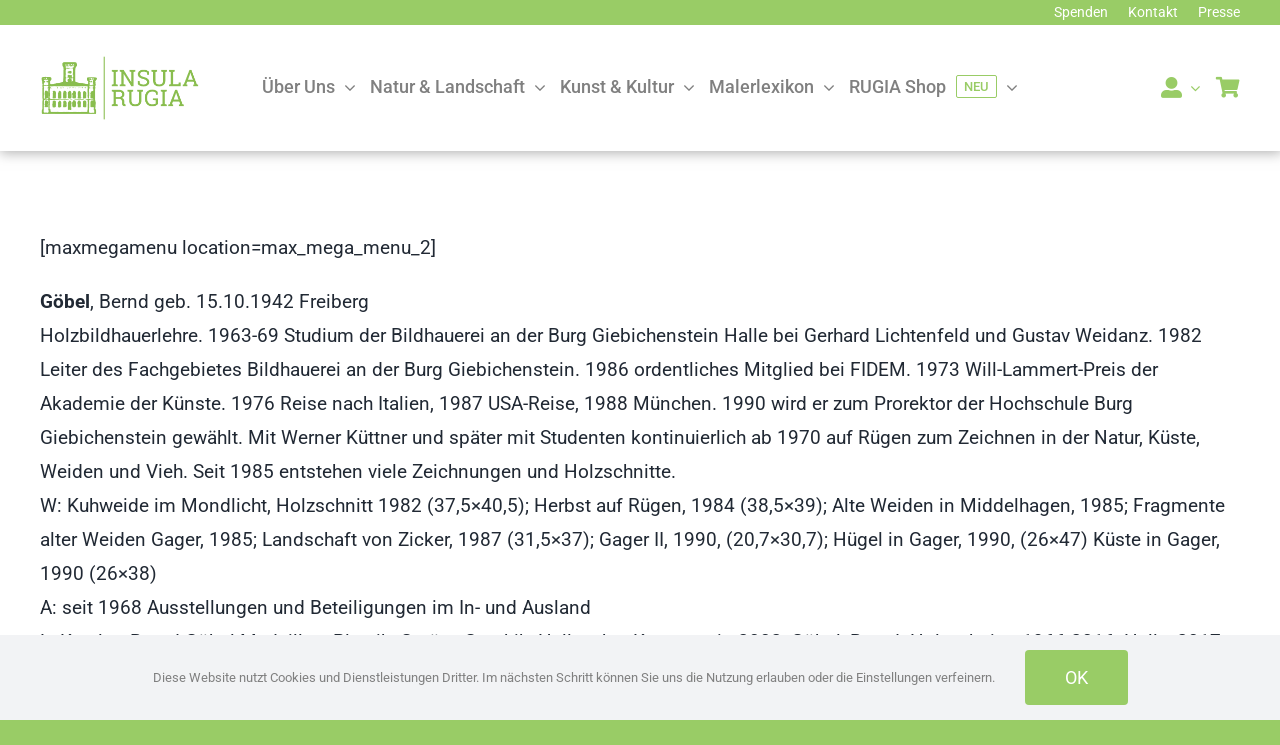

--- FILE ---
content_type: text/html; charset=UTF-8
request_url: https://insularugia.de/kuenstler-der-ddr-g-goebel-bernd/
body_size: 21195
content:
<!DOCTYPE html>
<html class="avada-html-layout-wide avada-html-header-position-top" lang="de" prefix="og: http://ogp.me/ns# fb: http://ogp.me/ns/fb#">
<head>
<meta http-equiv="X-UA-Compatible" content="IE=edge" />
<meta http-equiv="Content-Type" content="text/html; charset=utf-8"/>
<meta name="viewport" content="width=device-width, initial-scale=1" />
<meta name='robots' content='index, follow, max-image-preview:large, max-snippet:-1, max-video-preview:-1' />
<!-- This site is optimized with the Yoast SEO plugin v26.6 - https://yoast.com/wordpress/plugins/seo/ -->
<title>Künstler der DDR - G: Göbel, Bernd - INSULA RUGIA</title>
<link rel="canonical" href="https://insularugia.de/kuenstler-der-ddr-g-goebel-bernd/" />
<meta property="og:locale" content="de_DE" />
<meta property="og:type" content="article" />
<meta property="og:title" content="Künstler der DDR - G: Göbel, Bernd - INSULA RUGIA" />
<meta property="og:description" content="[maxmegamenu location=max_mega_menu_2] Göbel, Bernd geb. 15.10.1942 Freiberg Holzbildhauerlehre. 1963-69 Studium [...]" />
<meta property="og:url" content="https://insularugia.de/kuenstler-der-ddr-g-goebel-bernd/" />
<meta property="og:site_name" content="INSULA RUGIA" />
<meta property="article:modified_time" content="2018-02-21T09:43:32+00:00" />
<meta name="twitter:card" content="summary_large_image" />
<meta name="twitter:label1" content="Geschätzte Lesezeit" />
<meta name="twitter:data1" content="1 Minute" />
<script type="application/ld+json" class="yoast-schema-graph">{"@context":"https://schema.org","@graph":[{"@type":"WebPage","@id":"https://insularugia.de/kuenstler-der-ddr-g-goebel-bernd/","url":"https://insularugia.de/kuenstler-der-ddr-g-goebel-bernd/","name":"Künstler der DDR - G: Göbel, Bernd - INSULA RUGIA","isPartOf":{"@id":"https://insularugia.de/#website"},"datePublished":"2018-02-06T11:24:05+00:00","dateModified":"2018-02-21T09:43:32+00:00","breadcrumb":{"@id":"https://insularugia.de/kuenstler-der-ddr-g-goebel-bernd/#breadcrumb"},"inLanguage":"de","potentialAction":[{"@type":"ReadAction","target":["https://insularugia.de/kuenstler-der-ddr-g-goebel-bernd/"]}]},{"@type":"BreadcrumbList","@id":"https://insularugia.de/kuenstler-der-ddr-g-goebel-bernd/#breadcrumb","itemListElement":[{"@type":"ListItem","position":1,"name":"Startseite","item":"https://insularugia.de/"},{"@type":"ListItem","position":2,"name":"Künstler der DDR &#8211; G: Göbel, Bernd"}]},{"@type":"WebSite","@id":"https://insularugia.de/#website","url":"https://insularugia.de/","name":"INSULA RUGIA","description":"Verband zum Schutz, zur Pflege und zur Entwicklung der Insel Rügen","potentialAction":[{"@type":"SearchAction","target":{"@type":"EntryPoint","urlTemplate":"https://insularugia.de/?s={search_term_string}"},"query-input":{"@type":"PropertyValueSpecification","valueRequired":true,"valueName":"search_term_string"}}],"inLanguage":"de"}]}</script>
<!-- / Yoast SEO plugin. -->
<link rel="alternate" type="application/rss+xml" title="INSULA RUGIA &raquo; Feed" href="https://insularugia.de/feed/" />
<link rel="alternate" type="application/rss+xml" title="INSULA RUGIA &raquo; Kommentar-Feed" href="https://insularugia.de/comments/feed/" />
<link rel="shortcut icon" href="https://insularugia.de/wp-content/uploads/favicon-32x32-1.png" type="image/x-icon" />
<!-- Android Icon -->
<link rel="icon" sizes="192x192" href="https://insularugia.de/wp-content/uploads/apple-touch-icon.png">
<link rel="alternate" title="oEmbed (JSON)" type="application/json+oembed" href="https://insularugia.de/wp-json/oembed/1.0/embed?url=https%3A%2F%2Finsularugia.de%2Fkuenstler-der-ddr-g-goebel-bernd%2F" />
<link rel="alternate" title="oEmbed (XML)" type="text/xml+oembed" href="https://insularugia.de/wp-json/oembed/1.0/embed?url=https%3A%2F%2Finsularugia.de%2Fkuenstler-der-ddr-g-goebel-bernd%2F&#038;format=xml" />
<meta name="description" content="Göbel, Bernd geb. 15.10.1942 Freiberg
Holzbildhauerlehre. 1963-69 Studium der Bildhauerei an der Burg Giebichenstein Halle bei Gerhard Lichtenfeld und Gustav Weidanz. 1982 Leiter des Fachgebietes Bildhauerei an der Burg Giebichenstein. 1986 ordentliches Mitglied bei FIDEM. 1973 Will-Lammert-Preis der Akademie der Künste. 1976 Reise nach Italien, 1987 USA-Reise, 1988 München. 1990 wird er zum Prorektor der"/>
<meta property="og:locale" content="de_DE"/>
<meta property="og:type" content="article"/>
<meta property="og:site_name" content="INSULA RUGIA"/>
<meta property="og:title" content="Künstler der DDR - G: Göbel, Bernd - INSULA RUGIA"/>
<meta property="og:description" content="Göbel, Bernd geb. 15.10.1942 Freiberg
Holzbildhauerlehre. 1963-69 Studium der Bildhauerei an der Burg Giebichenstein Halle bei Gerhard Lichtenfeld und Gustav Weidanz. 1982 Leiter des Fachgebietes Bildhauerei an der Burg Giebichenstein. 1986 ordentliches Mitglied bei FIDEM. 1973 Will-Lammert-Preis der Akademie der Künste. 1976 Reise nach Italien, 1987 USA-Reise, 1988 München. 1990 wird er zum Prorektor der"/>
<meta property="og:url" content="https://insularugia.de/kuenstler-der-ddr-g-goebel-bernd/"/>
<meta property="article:modified_time" content="2018-02-21T09:43:32+01:00"/>
<meta property="og:image" content="https://insularugia.de/wp-content/uploads/LOGO-IR.png"/>
<meta property="og:image:width" content="307"/>
<meta property="og:image:height" content="126"/>
<meta property="og:image:type" content="image/png"/>
<style id='wp-img-auto-sizes-contain-inline-css' type='text/css'>
img:is([sizes=auto i],[sizes^="auto," i]){contain-intrinsic-size:3000px 1500px}
/*# sourceURL=wp-img-auto-sizes-contain-inline-css */
</style>
<style id='woocommerce-inline-inline-css' type='text/css'>
.woocommerce form .form-row .required { visibility: visible; }
/*# sourceURL=woocommerce-inline-inline-css */
</style>
<!-- <link rel='stylesheet' id='woocommerce-gzd-layout-css' href='https://insularugia.de/wp-content/plugins/woocommerce-germanized/build/static/layout-styles.css?ver=3.20.4' type='text/css' media='all' /> -->
<link rel="stylesheet" type="text/css" href="//insularugia.de/wp-content/cache/wpfc-minified/dec6oxir/8f1zg.css" media="all"/>
<style id='woocommerce-gzd-layout-inline-css' type='text/css'>
.woocommerce-checkout .shop_table { background-color: #eeeeee; } .product p.deposit-packaging-type { font-size: 1.25em !important; } p.woocommerce-shipping-destination { display: none; }
.wc-gzd-nutri-score-value-a {
background: url(https://insularugia.de/wp-content/plugins/woocommerce-germanized/assets/images/nutri-score-a.svg) no-repeat;
}
.wc-gzd-nutri-score-value-b {
background: url(https://insularugia.de/wp-content/plugins/woocommerce-germanized/assets/images/nutri-score-b.svg) no-repeat;
}
.wc-gzd-nutri-score-value-c {
background: url(https://insularugia.de/wp-content/plugins/woocommerce-germanized/assets/images/nutri-score-c.svg) no-repeat;
}
.wc-gzd-nutri-score-value-d {
background: url(https://insularugia.de/wp-content/plugins/woocommerce-germanized/assets/images/nutri-score-d.svg) no-repeat;
}
.wc-gzd-nutri-score-value-e {
background: url(https://insularugia.de/wp-content/plugins/woocommerce-germanized/assets/images/nutri-score-e.svg) no-repeat;
}
/*# sourceURL=woocommerce-gzd-layout-inline-css */
</style>
<!-- <link rel='stylesheet' id='fusion-dynamic-css-css' href='https://insularugia.de/wp-content/uploads/fusion-styles/a35dfbd29d66b321e108f9a8a41e1d84.min.css?ver=3.14' type='text/css' media='all' /> -->
<link rel="stylesheet" type="text/css" href="//insularugia.de/wp-content/cache/wpfc-minified/mbe5zso3/8f28w.css" media="all"/>
<script src='//insularugia.de/wp-content/cache/wpfc-minified/334yube3/8f1zg.js' type="text/javascript"></script>
<!-- <script type="text/javascript" src="https://insularugia.de/wp-includes/js/jquery/jquery.min.js?ver=3.7.1" id="jquery-core-js"></script> -->
<!-- <script type="text/javascript" src="https://insularugia.de/wp-content/plugins/woocommerce/assets/js/jquery-blockui/jquery.blockUI.min.js?ver=2.7.0-wc.10.4.3" id="wc-jquery-blockui-js" defer="defer" data-wp-strategy="defer"></script> -->
<script type="text/javascript" id="wc-add-to-cart-js-extra">
/* <![CDATA[ */
var wc_add_to_cart_params = {"ajax_url":"/wp-admin/admin-ajax.php","wc_ajax_url":"/?wc-ajax=%%endpoint%%","i18n_view_cart":"Warenkorb anzeigen","cart_url":"https://insularugia.de/cart/","is_cart":"","cart_redirect_after_add":"yes"};
//# sourceURL=wc-add-to-cart-js-extra
/* ]]> */
</script>
<script src='//insularugia.de/wp-content/cache/wpfc-minified/6ojgf8kx/8f1zg.js' type="text/javascript"></script>
<!-- <script type="text/javascript" src="https://insularugia.de/wp-content/plugins/woocommerce/assets/js/frontend/add-to-cart.min.js?ver=10.4.3" id="wc-add-to-cart-js" defer="defer" data-wp-strategy="defer"></script> -->
<!-- <script type="text/javascript" src="https://insularugia.de/wp-content/plugins/woocommerce/assets/js/js-cookie/js.cookie.min.js?ver=2.1.4-wc.10.4.3" id="wc-js-cookie-js" defer="defer" data-wp-strategy="defer"></script> -->
<script type="text/javascript" id="woocommerce-js-extra">
/* <![CDATA[ */
var woocommerce_params = {"ajax_url":"/wp-admin/admin-ajax.php","wc_ajax_url":"/?wc-ajax=%%endpoint%%","i18n_password_show":"Passwort anzeigen","i18n_password_hide":"Passwort ausblenden"};
//# sourceURL=woocommerce-js-extra
/* ]]> */
</script>
<script src='//insularugia.de/wp-content/cache/wpfc-minified/jn1lqyex/8f1zg.js' type="text/javascript"></script>
<!-- <script type="text/javascript" src="https://insularugia.de/wp-content/plugins/woocommerce/assets/js/frontend/woocommerce.min.js?ver=10.4.3" id="woocommerce-js" defer="defer" data-wp-strategy="defer"></script> -->
<script type="text/javascript" id="WCPAY_ASSETS-js-extra">
/* <![CDATA[ */
var wcpayAssets = {"url":"https://insularugia.de/wp-content/plugins/woocommerce-payments/dist/"};
//# sourceURL=WCPAY_ASSETS-js-extra
/* ]]> */
</script>
<link rel="https://api.w.org/" href="https://insularugia.de/wp-json/" /><link rel="alternate" title="JSON" type="application/json" href="https://insularugia.de/wp-json/wp/v2/pages/7389" /><link rel="EditURI" type="application/rsd+xml" title="RSD" href="https://insularugia.de/xmlrpc.php?rsd" />
<meta name="generator" content="WordPress 6.9" />
<meta name="generator" content="WooCommerce 10.4.3" />
<link rel='shortlink' href='https://insularugia.de/?p=7389' />
<style type="text/css" id="css-fb-visibility">@media screen and (max-width: 640px){.fusion-no-small-visibility{display:none !important;}body .sm-text-align-center{text-align:center !important;}body .sm-text-align-left{text-align:left !important;}body .sm-text-align-right{text-align:right !important;}body .sm-text-align-justify{text-align:justify !important;}body .sm-flex-align-center{justify-content:center !important;}body .sm-flex-align-flex-start{justify-content:flex-start !important;}body .sm-flex-align-flex-end{justify-content:flex-end !important;}body .sm-mx-auto{margin-left:auto !important;margin-right:auto !important;}body .sm-ml-auto{margin-left:auto !important;}body .sm-mr-auto{margin-right:auto !important;}body .fusion-absolute-position-small{position:absolute;top:auto;width:100%;}.awb-sticky.awb-sticky-small{ position: sticky; top: var(--awb-sticky-offset,0); }}@media screen and (min-width: 641px) and (max-width: 1024px){.fusion-no-medium-visibility{display:none !important;}body .md-text-align-center{text-align:center !important;}body .md-text-align-left{text-align:left !important;}body .md-text-align-right{text-align:right !important;}body .md-text-align-justify{text-align:justify !important;}body .md-flex-align-center{justify-content:center !important;}body .md-flex-align-flex-start{justify-content:flex-start !important;}body .md-flex-align-flex-end{justify-content:flex-end !important;}body .md-mx-auto{margin-left:auto !important;margin-right:auto !important;}body .md-ml-auto{margin-left:auto !important;}body .md-mr-auto{margin-right:auto !important;}body .fusion-absolute-position-medium{position:absolute;top:auto;width:100%;}.awb-sticky.awb-sticky-medium{ position: sticky; top: var(--awb-sticky-offset,0); }}@media screen and (min-width: 1025px){.fusion-no-large-visibility{display:none !important;}body .lg-text-align-center{text-align:center !important;}body .lg-text-align-left{text-align:left !important;}body .lg-text-align-right{text-align:right !important;}body .lg-text-align-justify{text-align:justify !important;}body .lg-flex-align-center{justify-content:center !important;}body .lg-flex-align-flex-start{justify-content:flex-start !important;}body .lg-flex-align-flex-end{justify-content:flex-end !important;}body .lg-mx-auto{margin-left:auto !important;margin-right:auto !important;}body .lg-ml-auto{margin-left:auto !important;}body .lg-mr-auto{margin-right:auto !important;}body .fusion-absolute-position-large{position:absolute;top:auto;width:100%;}.awb-sticky.awb-sticky-large{ position: sticky; top: var(--awb-sticky-offset,0); }}</style>	<noscript><style>.woocommerce-product-gallery{ opacity: 1 !important; }</style></noscript>
<style type="text/css">.recentcomments a{display:inline !important;padding:0 !important;margin:0 !important;}</style>		<style type="text/css" id="wp-custom-css">
#shophighlight svg { display:hidden !important;
overflow: hidden;
width: 1;
height: 1;opacity: 0;
}
.fusion-body .fusion-title.fusion-title-highlight .fusion-highlighted-text-wrapper svg { display:hidden !important;
overflow: hidden;
width: 1;
height: 1; opacity: 0;
}		</style>
<script type="text/javascript">
var doc = document.documentElement;
doc.setAttribute( 'data-useragent', navigator.userAgent );
</script>
<style id='global-styles-inline-css' type='text/css'>
:root{--wp--preset--aspect-ratio--square: 1;--wp--preset--aspect-ratio--4-3: 4/3;--wp--preset--aspect-ratio--3-4: 3/4;--wp--preset--aspect-ratio--3-2: 3/2;--wp--preset--aspect-ratio--2-3: 2/3;--wp--preset--aspect-ratio--16-9: 16/9;--wp--preset--aspect-ratio--9-16: 9/16;--wp--preset--color--black: #000000;--wp--preset--color--cyan-bluish-gray: #abb8c3;--wp--preset--color--white: #ffffff;--wp--preset--color--pale-pink: #f78da7;--wp--preset--color--vivid-red: #cf2e2e;--wp--preset--color--luminous-vivid-orange: #ff6900;--wp--preset--color--luminous-vivid-amber: #fcb900;--wp--preset--color--light-green-cyan: #7bdcb5;--wp--preset--color--vivid-green-cyan: #00d084;--wp--preset--color--pale-cyan-blue: #8ed1fc;--wp--preset--color--vivid-cyan-blue: #0693e3;--wp--preset--color--vivid-purple: #9b51e0;--wp--preset--color--awb-color-1: #ffffff;--wp--preset--color--awb-color-2: #f2f8ee;--wp--preset--color--awb-color-3: #f2f3f5;--wp--preset--color--awb-color-4: #dddddd;--wp--preset--color--awb-color-5: #99cc66;--wp--preset--color--awb-color-6: #808080;--wp--preset--color--awb-color-7: #212934;--wp--preset--color--awb-color-8: #000000;--wp--preset--gradient--vivid-cyan-blue-to-vivid-purple: linear-gradient(135deg,rgb(6,147,227) 0%,rgb(155,81,224) 100%);--wp--preset--gradient--light-green-cyan-to-vivid-green-cyan: linear-gradient(135deg,rgb(122,220,180) 0%,rgb(0,208,130) 100%);--wp--preset--gradient--luminous-vivid-amber-to-luminous-vivid-orange: linear-gradient(135deg,rgb(252,185,0) 0%,rgb(255,105,0) 100%);--wp--preset--gradient--luminous-vivid-orange-to-vivid-red: linear-gradient(135deg,rgb(255,105,0) 0%,rgb(207,46,46) 100%);--wp--preset--gradient--very-light-gray-to-cyan-bluish-gray: linear-gradient(135deg,rgb(238,238,238) 0%,rgb(169,184,195) 100%);--wp--preset--gradient--cool-to-warm-spectrum: linear-gradient(135deg,rgb(74,234,220) 0%,rgb(151,120,209) 20%,rgb(207,42,186) 40%,rgb(238,44,130) 60%,rgb(251,105,98) 80%,rgb(254,248,76) 100%);--wp--preset--gradient--blush-light-purple: linear-gradient(135deg,rgb(255,206,236) 0%,rgb(152,150,240) 100%);--wp--preset--gradient--blush-bordeaux: linear-gradient(135deg,rgb(254,205,165) 0%,rgb(254,45,45) 50%,rgb(107,0,62) 100%);--wp--preset--gradient--luminous-dusk: linear-gradient(135deg,rgb(255,203,112) 0%,rgb(199,81,192) 50%,rgb(65,88,208) 100%);--wp--preset--gradient--pale-ocean: linear-gradient(135deg,rgb(255,245,203) 0%,rgb(182,227,212) 50%,rgb(51,167,181) 100%);--wp--preset--gradient--electric-grass: linear-gradient(135deg,rgb(202,248,128) 0%,rgb(113,206,126) 100%);--wp--preset--gradient--midnight: linear-gradient(135deg,rgb(2,3,129) 0%,rgb(40,116,252) 100%);--wp--preset--font-size--small: 14.25px;--wp--preset--font-size--medium: 20px;--wp--preset--font-size--large: 28.5px;--wp--preset--font-size--x-large: 42px;--wp--preset--font-size--normal: 19px;--wp--preset--font-size--xlarge: 38px;--wp--preset--font-size--huge: 57px;--wp--preset--spacing--20: 0.44rem;--wp--preset--spacing--30: 0.67rem;--wp--preset--spacing--40: 1rem;--wp--preset--spacing--50: 1.5rem;--wp--preset--spacing--60: 2.25rem;--wp--preset--spacing--70: 3.38rem;--wp--preset--spacing--80: 5.06rem;--wp--preset--shadow--natural: 6px 6px 9px rgba(0, 0, 0, 0.2);--wp--preset--shadow--deep: 12px 12px 50px rgba(0, 0, 0, 0.4);--wp--preset--shadow--sharp: 6px 6px 0px rgba(0, 0, 0, 0.2);--wp--preset--shadow--outlined: 6px 6px 0px -3px rgb(255, 255, 255), 6px 6px rgb(0, 0, 0);--wp--preset--shadow--crisp: 6px 6px 0px rgb(0, 0, 0);}:where(.is-layout-flex){gap: 0.5em;}:where(.is-layout-grid){gap: 0.5em;}body .is-layout-flex{display: flex;}.is-layout-flex{flex-wrap: wrap;align-items: center;}.is-layout-flex > :is(*, div){margin: 0;}body .is-layout-grid{display: grid;}.is-layout-grid > :is(*, div){margin: 0;}:where(.wp-block-columns.is-layout-flex){gap: 2em;}:where(.wp-block-columns.is-layout-grid){gap: 2em;}:where(.wp-block-post-template.is-layout-flex){gap: 1.25em;}:where(.wp-block-post-template.is-layout-grid){gap: 1.25em;}.has-black-color{color: var(--wp--preset--color--black) !important;}.has-cyan-bluish-gray-color{color: var(--wp--preset--color--cyan-bluish-gray) !important;}.has-white-color{color: var(--wp--preset--color--white) !important;}.has-pale-pink-color{color: var(--wp--preset--color--pale-pink) !important;}.has-vivid-red-color{color: var(--wp--preset--color--vivid-red) !important;}.has-luminous-vivid-orange-color{color: var(--wp--preset--color--luminous-vivid-orange) !important;}.has-luminous-vivid-amber-color{color: var(--wp--preset--color--luminous-vivid-amber) !important;}.has-light-green-cyan-color{color: var(--wp--preset--color--light-green-cyan) !important;}.has-vivid-green-cyan-color{color: var(--wp--preset--color--vivid-green-cyan) !important;}.has-pale-cyan-blue-color{color: var(--wp--preset--color--pale-cyan-blue) !important;}.has-vivid-cyan-blue-color{color: var(--wp--preset--color--vivid-cyan-blue) !important;}.has-vivid-purple-color{color: var(--wp--preset--color--vivid-purple) !important;}.has-black-background-color{background-color: var(--wp--preset--color--black) !important;}.has-cyan-bluish-gray-background-color{background-color: var(--wp--preset--color--cyan-bluish-gray) !important;}.has-white-background-color{background-color: var(--wp--preset--color--white) !important;}.has-pale-pink-background-color{background-color: var(--wp--preset--color--pale-pink) !important;}.has-vivid-red-background-color{background-color: var(--wp--preset--color--vivid-red) !important;}.has-luminous-vivid-orange-background-color{background-color: var(--wp--preset--color--luminous-vivid-orange) !important;}.has-luminous-vivid-amber-background-color{background-color: var(--wp--preset--color--luminous-vivid-amber) !important;}.has-light-green-cyan-background-color{background-color: var(--wp--preset--color--light-green-cyan) !important;}.has-vivid-green-cyan-background-color{background-color: var(--wp--preset--color--vivid-green-cyan) !important;}.has-pale-cyan-blue-background-color{background-color: var(--wp--preset--color--pale-cyan-blue) !important;}.has-vivid-cyan-blue-background-color{background-color: var(--wp--preset--color--vivid-cyan-blue) !important;}.has-vivid-purple-background-color{background-color: var(--wp--preset--color--vivid-purple) !important;}.has-black-border-color{border-color: var(--wp--preset--color--black) !important;}.has-cyan-bluish-gray-border-color{border-color: var(--wp--preset--color--cyan-bluish-gray) !important;}.has-white-border-color{border-color: var(--wp--preset--color--white) !important;}.has-pale-pink-border-color{border-color: var(--wp--preset--color--pale-pink) !important;}.has-vivid-red-border-color{border-color: var(--wp--preset--color--vivid-red) !important;}.has-luminous-vivid-orange-border-color{border-color: var(--wp--preset--color--luminous-vivid-orange) !important;}.has-luminous-vivid-amber-border-color{border-color: var(--wp--preset--color--luminous-vivid-amber) !important;}.has-light-green-cyan-border-color{border-color: var(--wp--preset--color--light-green-cyan) !important;}.has-vivid-green-cyan-border-color{border-color: var(--wp--preset--color--vivid-green-cyan) !important;}.has-pale-cyan-blue-border-color{border-color: var(--wp--preset--color--pale-cyan-blue) !important;}.has-vivid-cyan-blue-border-color{border-color: var(--wp--preset--color--vivid-cyan-blue) !important;}.has-vivid-purple-border-color{border-color: var(--wp--preset--color--vivid-purple) !important;}.has-vivid-cyan-blue-to-vivid-purple-gradient-background{background: var(--wp--preset--gradient--vivid-cyan-blue-to-vivid-purple) !important;}.has-light-green-cyan-to-vivid-green-cyan-gradient-background{background: var(--wp--preset--gradient--light-green-cyan-to-vivid-green-cyan) !important;}.has-luminous-vivid-amber-to-luminous-vivid-orange-gradient-background{background: var(--wp--preset--gradient--luminous-vivid-amber-to-luminous-vivid-orange) !important;}.has-luminous-vivid-orange-to-vivid-red-gradient-background{background: var(--wp--preset--gradient--luminous-vivid-orange-to-vivid-red) !important;}.has-very-light-gray-to-cyan-bluish-gray-gradient-background{background: var(--wp--preset--gradient--very-light-gray-to-cyan-bluish-gray) !important;}.has-cool-to-warm-spectrum-gradient-background{background: var(--wp--preset--gradient--cool-to-warm-spectrum) !important;}.has-blush-light-purple-gradient-background{background: var(--wp--preset--gradient--blush-light-purple) !important;}.has-blush-bordeaux-gradient-background{background: var(--wp--preset--gradient--blush-bordeaux) !important;}.has-luminous-dusk-gradient-background{background: var(--wp--preset--gradient--luminous-dusk) !important;}.has-pale-ocean-gradient-background{background: var(--wp--preset--gradient--pale-ocean) !important;}.has-electric-grass-gradient-background{background: var(--wp--preset--gradient--electric-grass) !important;}.has-midnight-gradient-background{background: var(--wp--preset--gradient--midnight) !important;}.has-small-font-size{font-size: var(--wp--preset--font-size--small) !important;}.has-medium-font-size{font-size: var(--wp--preset--font-size--medium) !important;}.has-large-font-size{font-size: var(--wp--preset--font-size--large) !important;}.has-x-large-font-size{font-size: var(--wp--preset--font-size--x-large) !important;}
/*# sourceURL=global-styles-inline-css */
</style>
</head>
<body class="wp-singular page-template-default page page-id-7389 wp-theme-Avada theme-Avada woocommerce-no-js metaslider-plugin fusion-image-hovers fusion-pagination-sizing fusion-button_type-flat fusion-button_span-no fusion-button_gradient-linear avada-image-rollover-circle-no avada-image-rollover-yes avada-image-rollover-direction-fade fusion-body ltr fusion-sticky-header no-tablet-sticky-header no-mobile-sticky-header no-mobile-slidingbar no-mobile-totop fusion-disable-outline fusion-sub-menu-fade mobile-logo-pos-left layout-wide-mode avada-has-boxed-modal-shadow- layout-scroll-offset-full avada-has-zero-margin-offset-top fusion-top-header menu-text-align-center fusion-woo-product-design-clean fusion-woo-shop-page-columns-4 fusion-woo-related-columns-4 fusion-woo-archive-page-columns-3 avada-has-woo-gallery-disabled woo-sale-badge-circle woo-outofstock-badge-rectangle mobile-menu-design-classic fusion-show-pagination-text fusion-header-layout-v1 avada-responsive avada-footer-fx-none avada-menu-highlight-style-bar fusion-search-form-clean fusion-main-menu-search-overlay fusion-avatar-circle avada-dropdown-styles avada-blog-layout-grid avada-blog-archive-layout-grid avada-header-shadow-no avada-menu-icon-position-left avada-has-megamenu-shadow avada-has-pagetitle-bg-full avada-has-mobile-menu-search avada-has-main-nav-search-icon avada-has-breadcrumb-mobile-hidden avada-has-titlebar-hide avada-header-border-color-full-transparent avada-has-pagination-width_height avada-flyout-menu-direction-fade avada-ec-views-v1" data-awb-post-id="7389">
<a class="skip-link screen-reader-text" href="#content">Zum Inhalt springen</a>
<div id="boxed-wrapper">
<div id="wrapper" class="fusion-wrapper">
<div id="home" style="position:relative;top:-1px;"></div>
<div class="fusion-tb-header"><div class="fusion-fullwidth fullwidth-box fusion-builder-row-1 fusion-flex-container nonhundred-percent-fullwidth non-hundred-percent-height-scrolling fusion-no-small-visibility fusion-custom-z-index" style="--awb-border-sizes-top:0px;--awb-border-sizes-bottom:0px;--awb-border-sizes-left:0px;--awb-border-sizes-right:0px;--awb-border-color:rgba(226,226,226,0);--awb-border-radius-top-left:0px;--awb-border-radius-top-right:0px;--awb-border-radius-bottom-right:0px;--awb-border-radius-bottom-left:0px;--awb-z-index:999;--awb-padding-top:0px;--awb-padding-right:30px;--awb-padding-bottom:0px;--awb-padding-left:30px;--awb-padding-top-small:0px;--awb-padding-bottom-small:0px;--awb-margin-top:0px;--awb-margin-bottom:0px;--awb-min-height:10px;--awb-background-color:var(--awb-color5);--awb-flex-wrap:wrap;" ><div class="fusion-builder-row fusion-row fusion-flex-align-items-center fusion-flex-align-content-center fusion-flex-justify-content-flex-end fusion-flex-content-wrap" style="max-width:1248px;margin-left: calc(-4% / 2 );margin-right: calc(-4% / 2 );"><div class="fusion-layout-column fusion_builder_column fusion-builder-column-0 fusion_builder_column_1_5 1_5 fusion-flex-column" style="--awb-bg-size:cover;--awb-width-large:20%;--awb-margin-top-large:0px;--awb-spacing-right-large:9.6%;--awb-margin-bottom-large:0px;--awb-spacing-left-large:9.6%;--awb-width-medium:66.666666666667%;--awb-order-medium:0;--awb-spacing-right-medium:2.88%;--awb-spacing-left-medium:2.88%;--awb-width-small:33.333333333333%;--awb-order-small:0;--awb-spacing-right-small:5.76%;--awb-spacing-left-small:5.76%;"><div class="fusion-column-wrapper fusion-column-has-shadow fusion-flex-justify-content-flex-start fusion-content-layout-column"><nav class="awb-menu awb-menu_row awb-menu_em-hover mobile-mode-collapse-to-button awb-menu_icons-left awb-menu_dc-yes mobile-trigger-fullwidth-off awb-menu_mobile-toggle awb-menu_indent-left mobile-size-full-absolute loading mega-menu-loading awb-menu_desktop awb-menu_arrows-sub awb-menu_dropdown awb-menu_expand-right awb-menu_transition-fade" style="--awb-font-size:14px;--awb-min-height:10px;--awb-border-radius-top-left:6px;--awb-border-radius-top-right:6px;--awb-border-radius-bottom-right:6px;--awb-border-radius-bottom-left:6px;--awb-gap:20px;--awb-align-items:center;--awb-justify-content:flex-end;--awb-color:var(--awb-color1);--awb-active-color:var(--awb-color1);--awb-submenu-border-radius-top-left:6px;--awb-submenu-border-radius-top-right:6px;--awb-submenu-border-radius-bottom-right:6px;--awb-submenu-border-radius-bottom-left:6px;--awb-main-justify-content:flex-start;--awb-mobile-justify:flex-start;--awb-mobile-caret-left:auto;--awb-mobile-caret-right:0;--awb-box-shadow:1px 1px 8px -4px ;;--awb-fusion-font-family-typography:&quot;Roboto&quot;;--awb-fusion-font-style-typography:normal;--awb-fusion-font-weight-typography:400;--awb-fusion-font-family-submenu-typography:inherit;--awb-fusion-font-style-submenu-typography:normal;--awb-fusion-font-weight-submenu-typography:400;--awb-fusion-font-family-mobile-typography:inherit;--awb-fusion-font-style-mobile-typography:normal;--awb-fusion-font-weight-mobile-typography:400;" aria-label="IR Top Menu Rechts" data-breakpoint="0" data-count="0" data-transition-type="top-vertical" data-transition-time="300" data-expand="right"><ul id="menu-ir-top-menu-rechts" class="fusion-menu awb-menu__main-ul awb-menu__main-ul_row"><li  id="menu-item-11225"  class="menu-item menu-item-type-custom menu-item-object-custom menu-item-11225 awb-menu__li awb-menu__main-li awb-menu__main-li_regular"  data-item-id="11225"><span class="awb-menu__main-background-default awb-menu__main-background-default_top-vertical"></span><span class="awb-menu__main-background-active awb-menu__main-background-active_top-vertical"></span><a  href="https://insularugia.de/insula-rugia-spenden/" class="awb-menu__main-a awb-menu__main-a_regular"><span class="menu-text">Spenden</span></a></li><li  id="menu-item-11228"  class="menu-item menu-item-type-custom menu-item-object-custom menu-item-11228 awb-menu__li awb-menu__main-li awb-menu__main-li_regular"  data-item-id="11228"><span class="awb-menu__main-background-default awb-menu__main-background-default_top-vertical"></span><span class="awb-menu__main-background-active awb-menu__main-background-active_top-vertical"></span><a  href="https://insularugia.de/ir-kontakt/" class="awb-menu__main-a awb-menu__main-a_regular"><span class="menu-text">Kontakt</span></a></li><li  id="menu-item-11227"  class="menu-item menu-item-type-custom menu-item-object-custom menu-item-11227 awb-menu__li awb-menu__main-li awb-menu__main-li_regular"  data-item-id="11227"><span class="awb-menu__main-background-default awb-menu__main-background-default_top-vertical"></span><span class="awb-menu__main-background-active awb-menu__main-background-active_top-vertical"></span><a  href="#" class="awb-menu__main-a awb-menu__main-a_regular"><span class="menu-text">Presse</span></a></li></ul></nav></div></div></div></div><div class="fusion-fullwidth fullwidth-box fusion-builder-row-2 fusion-flex-container has-pattern-background has-mask-background nonhundred-percent-fullwidth non-hundred-percent-height-scrolling fusion-no-small-visibility fusion-no-medium-visibility fusion-sticky-container fusion-custom-z-index" style="--awb-border-sizes-top:0px;--awb-border-sizes-bottom:0px;--awb-border-sizes-left:0px;--awb-border-sizes-right:0px;--awb-border-color:#e2e2e2;--awb-border-radius-top-left:0px;--awb-border-radius-top-right:0px;--awb-border-radius-bottom-right:0px;--awb-border-radius-bottom-left:0px;--awb-z-index:152;--awb-padding-top:10px;--awb-padding-right:30px;--awb-padding-bottom:10px;--awb-padding-left:30px;--awb-padding-top-small:20px;--awb-padding-bottom-small:20px;--awb-margin-top:0px;--awb-background-color:rgba(255,255,255,0.9);--awb-flex-wrap:wrap;--awb-box-shadow:1px 1px 12px 1px rgba(128,128,128,0.61);" data-transition-offset="0" data-sticky-offset="0" data-scroll-offset="0" data-sticky-small-visibility="1" data-sticky-medium-visibility="1" data-sticky-large-visibility="1" ><div class="fusion-builder-row fusion-row fusion-flex-align-items-stretch fusion-flex-content-wrap" style="max-width:1248px;margin-left: calc(-4% / 2 );margin-right: calc(-4% / 2 );"><div class="fusion-layout-column fusion_builder_column fusion-builder-column-1 fusion_builder_column_1_6 1_6 fusion-flex-column fusion-flex-align-self-center fusion-no-small-visibility" style="--awb-bg-size:cover;--awb-width-large:16.666666666667%;--awb-margin-top-large:0px;--awb-spacing-right-large:11.52%;--awb-margin-bottom-large:0px;--awb-spacing-left-large:11.52%;--awb-width-medium:16%;--awb-order-medium:0;--awb-spacing-right-medium:0px;--awb-spacing-left-medium:12%;--awb-width-small:50%;--awb-order-small:0;--awb-spacing-right-small:0px;--awb-spacing-left-small:3.84%;"><div class="fusion-column-wrapper lazyload fusion-column-has-shadow fusion-flex-justify-content-center fusion-content-layout-row fusion-column-has-bg-image" data-bg-url="{&quot;default&quot;:{&quot;normal&quot;:{&quot;url&quot;:&quot;https:\/\/insularugia.de\/wp-content\/uploads\/LOGO-IR.png&quot;,&quot;id&quot;:&quot;11396&quot;,&quot;height&quot;:&quot;126&quot;,&quot;width&quot;:&quot;307&quot;,&quot;thumbnail&quot;:&quot;https:\/\/insularugia.de\/wp-content\/uploads\/LOGO-IR-150x62.png&quot;},&quot;retina&quot;:{&quot;url&quot;:&quot;https:\/\/insularugia.de\/wp-content\/uploads\/LOGO-IR.png&quot;,&quot;id&quot;:&quot;11396&quot;,&quot;height&quot;:&quot;126&quot;,&quot;width&quot;:&quot;307&quot;,&quot;thumbnail&quot;:&quot;https:\/\/insularugia.de\/wp-content\/uploads\/LOGO-IR-150x62.png&quot;}},&quot;sticky&quot;:{&quot;normal&quot;:{&quot;url&quot;:&quot;&quot;,&quot;id&quot;:&quot;&quot;,&quot;height&quot;:&quot;&quot;,&quot;width&quot;:&quot;&quot;,&quot;thumbnail&quot;:&quot;&quot;},&quot;retina&quot;:{&quot;url&quot;:&quot;&quot;,&quot;id&quot;:&quot;&quot;,&quot;height&quot;:&quot;&quot;,&quot;width&quot;:&quot;&quot;,&quot;thumbnail&quot;:&quot;&quot;}},&quot;mobile&quot;:{&quot;normal&quot;:{&quot;url&quot;:&quot;https:\/\/insularugia.de\/wp-content\/uploads\/LOGO-IR.png&quot;,&quot;id&quot;:&quot;11396&quot;,&quot;height&quot;:&quot;126&quot;,&quot;width&quot;:&quot;307&quot;,&quot;thumbnail&quot;:&quot;&quot;},&quot;retina&quot;:{&quot;url&quot;:&quot;https:\/\/insularugia.de\/wp-content\/uploads\/LOGO-IR.png&quot;,&quot;id&quot;:&quot;11396&quot;,&quot;height&quot;:&quot;126&quot;,&quot;width&quot;:&quot;307&quot;,&quot;thumbnail&quot;:&quot;&quot;}}}" data-bg="{&quot;default&quot;:{&quot;normal&quot;:{&quot;url&quot;:&quot;https:\/\/insularugia.de\/wp-content\/uploads\/LOGO-IR.png&quot;,&quot;id&quot;:&quot;11396&quot;,&quot;height&quot;:&quot;126&quot;,&quot;width&quot;:&quot;307&quot;,&quot;thumbnail&quot;:&quot;https:\/\/insularugia.de\/wp-content\/uploads\/LOGO-IR-150x62.png&quot;},&quot;retina&quot;:{&quot;url&quot;:&quot;https:\/\/insularugia.de\/wp-content\/uploads\/LOGO-IR.png&quot;,&quot;id&quot;:&quot;11396&quot;,&quot;height&quot;:&quot;126&quot;,&quot;width&quot;:&quot;307&quot;,&quot;thumbnail&quot;:&quot;https:\/\/insularugia.de\/wp-content\/uploads\/LOGO-IR-150x62.png&quot;}},&quot;sticky&quot;:{&quot;normal&quot;:{&quot;url&quot;:&quot;&quot;,&quot;id&quot;:&quot;&quot;,&quot;height&quot;:&quot;&quot;,&quot;width&quot;:&quot;&quot;,&quot;thumbnail&quot;:&quot;&quot;},&quot;retina&quot;:{&quot;url&quot;:&quot;&quot;,&quot;id&quot;:&quot;&quot;,&quot;height&quot;:&quot;&quot;,&quot;width&quot;:&quot;&quot;,&quot;thumbnail&quot;:&quot;&quot;}},&quot;mobile&quot;:{&quot;normal&quot;:{&quot;url&quot;:&quot;https:\/\/insularugia.de\/wp-content\/uploads\/LOGO-IR.png&quot;,&quot;id&quot;:&quot;11396&quot;,&quot;height&quot;:&quot;126&quot;,&quot;width&quot;:&quot;307&quot;,&quot;thumbnail&quot;:&quot;&quot;},&quot;retina&quot;:{&quot;url&quot;:&quot;https:\/\/insularugia.de\/wp-content\/uploads\/LOGO-IR.png&quot;,&quot;id&quot;:&quot;11396&quot;,&quot;height&quot;:&quot;126&quot;,&quot;width&quot;:&quot;307&quot;,&quot;thumbnail&quot;:&quot;&quot;}}}"><div class="fusion-image-element md-text-align-left fusion-no-small-visibility" style="--awb-caption-overlay-color:#65bc7b;--awb-caption-title-font-family:var(--h2_typography-font-family);--awb-caption-title-font-weight:var(--h2_typography-font-weight);--awb-caption-title-font-style:var(--h2_typography-font-style);--awb-caption-title-size:var(--h2_typography-font-size);--awb-caption-title-transform:var(--h2_typography-text-transform);--awb-caption-title-line-height:var(--h2_typography-line-height);--awb-caption-title-letter-spacing:var(--h2_typography-letter-spacing);"><span class=" fusion-imageframe imageframe-none imageframe-1 hover-type-none"><a class="fusion-no-lightbox" href="https://insularugia.de/" target="_self"><img decoding="async" alt="Logo INSULA RUGIA" src="[data-uri]" data-orig-src="https://insularugia.de/wp-content/uploads/LOGO-IR.png" class="lazyload img-responsive wp-image-11344"/></a></span></div></div></div><div class="fusion-layout-column fusion_builder_column fusion-builder-column-2 fusion_builder_column_2_3 2_3 fusion-flex-column fusion-no-small-visibility fusion-no-medium-visibility" style="--awb-bg-size:cover;--awb-width-large:66.666666666667%;--awb-margin-top-large:1vw;--awb-spacing-right-large:2.88%;--awb-margin-bottom-large:1vw;--awb-spacing-left-large:2.88%;--awb-width-medium:66%;--awb-order-medium:0;--awb-spacing-right-medium:0px;--awb-spacing-left-medium:2.9090909090909%;--awb-width-small:50%;--awb-order-small:0;--awb-spacing-right-small:0px;--awb-spacing-left-small:3.84%;"><div class="fusion-column-wrapper fusion-column-has-shadow fusion-flex-justify-content-center fusion-content-layout-row fusion-flex-align-items-center"><nav class="awb-menu awb-menu_row awb-menu_em-hover mobile-mode-collapse-to-button awb-menu_icons-left awb-menu_dc-yes mobile-trigger-fullwidth-off awb-menu_mobile-toggle awb-menu_indent-left mobile-size-column-absolute loading mega-menu-loading awb-menu_desktop awb-menu_dropdown awb-menu_expand-right awb-menu_transition-opacity fusion-no-small-visibility fusion-no-medium-visibility" style="--awb-font-size:18px;--awb-min-height:80px;--awb-gap:14px;--awb-border-bottom:2px;--awb-color:var(--awb-color6);--awb-active-color:var(--awb-color5);--awb-active-border-bottom:3px;--awb-active-border-color:var(--awb-color5);--awb-submenu-color:var(--awb-color6);--awb-submenu-bg:#ffffff;--awb-submenu-sep-color:rgba(0,0,0,0);--awb-submenu-border-radius-top-left:0px;--awb-submenu-border-radius-top-right:6px;--awb-submenu-border-radius-bottom-right:6px;--awb-submenu-border-radius-bottom-left:6px;--awb-submenu-active-bg:var(--awb-color5);--awb-submenu-active-color:#ffffff;--awb-submenu-text-transform:none;--awb-icons-color:var(--awb-color7);--awb-icons-hover-color:var(--awb-color5);--awb-main-justify-content:flex-start;--awb-mobile-nav-button-align-hor:flex-end;--awb-mobile-color:#22201d;--awb-mobile-nav-items-height:55;--awb-mobile-active-bg:#c34535;--awb-mobile-active-color:#ffffff;--awb-mobile-trigger-font-size:25px;--awb-trigger-padding-right:4px;--awb-trigger-padding-bottom:4px;--awb-trigger-padding-left:10px;--awb-mobile-trigger-color:#000000;--awb-mobile-trigger-background-color:rgba(255,255,255,0);--awb-mobile-nav-trigger-bottom-margin:20px;--awb-mobile-sep-color:#ffffff;--awb-mobile-justify:flex-start;--awb-mobile-caret-left:auto;--awb-mobile-caret-right:0;--awb-box-shadow:0px 3px 10px 0px rgba(0,0,0,0.03);;--awb-fusion-font-family-typography:inherit;--awb-fusion-font-style-typography:normal;--awb-fusion-font-weight-typography:500;--awb-fusion-font-family-submenu-typography:inherit;--awb-fusion-font-style-submenu-typography:normal;--awb-fusion-font-weight-submenu-typography:400;--awb-fusion-font-family-mobile-typography:inherit;--awb-fusion-font-style-mobile-typography:normal;--awb-fusion-font-weight-mobile-typography:400;" aria-label="Insula Rugia main Menu" data-breakpoint="640" data-count="1" data-transition-type="left" data-transition-time="300" data-expand="right"><button type="button" class="awb-menu__m-toggle awb-menu__m-toggle_no-text" aria-expanded="false" aria-controls="menu-insula-rugia-main-menu"><span class="awb-menu__m-toggle-inner"><span class="collapsed-nav-text"><span class="screen-reader-text">Toggle Navigation</span></span><span class="awb-menu__m-collapse-icon awb-menu__m-collapse-icon_no-text"><span class="awb-menu__m-collapse-icon-open awb-menu__m-collapse-icon-open_no-text fa-bars fas"></span><span class="awb-menu__m-collapse-icon-close awb-menu__m-collapse-icon-close_no-text fa-times fas"></span></span></span></button><ul id="menu-insula-rugia-main-menu" class="fusion-menu awb-menu__main-ul awb-menu__main-ul_row"><li  id="menu-item-11878"  class="menu-item menu-item-type-custom menu-item-object-custom menu-item-has-children menu-item-11878 awb-menu__li awb-menu__main-li awb-menu__main-li_regular"  data-item-id="11878"><span class="awb-menu__main-background-default awb-menu__main-background-default_left"></span><span class="awb-menu__main-background-active awb-menu__main-background-active_left"></span><a  href="https://insularugia.de/ueber-uns/" class="awb-menu__main-a awb-menu__main-a_regular"><span class="menu-text">Über Uns</span><span class="awb-menu__open-nav-submenu-hover"></span></a><button type="button" aria-label="Open submenu of Über Uns" aria-expanded="false" class="awb-menu__open-nav-submenu_mobile awb-menu__open-nav-submenu_main"></button><ul class="awb-menu__sub-ul awb-menu__sub-ul_main"><li  id="menu-item-11081"  class="menu-item menu-item-type-custom menu-item-object-custom menu-item-11081 awb-menu__li awb-menu__sub-li" ><a  href="https://insularugia.de/projekte-des-verbands/" class="awb-menu__sub-a"><span>Projekte des Verbands</span></a></li><li  id="menu-item-12294"  class="menu-item menu-item-type-custom menu-item-object-custom menu-item-12294 awb-menu__li awb-menu__sub-li" ><a  href="https://insularugia.de/geschichte-des-verbands/" class="awb-menu__sub-a"><span>Geschichte des Verbands</span></a></li><li  id="menu-item-11604"  class="menu-item menu-item-type-custom menu-item-object-custom menu-item-11604 awb-menu__li awb-menu__sub-li" ><a  href="https://insularugia.de/mitglieds-antrag/" class="awb-menu__sub-a"><span><span class="awb-menu__i awb-menu__i_sub fusion-megamenu-icon"><i class="glyphicon fa-award fas" aria-hidden="true"></i></span>Werden Sie Mitglied</span></a></li><li  id="menu-item-11605"  class="menu-item menu-item-type-custom menu-item-object-custom menu-item-11605 awb-menu__li awb-menu__sub-li" ><a  href="https://insularugia.de/unterstuetzer-partner-und-sponsoren/" class="awb-menu__sub-a"><span>Unterstützer, Partner, Sponsoren</span></a></li><li  id="menu-item-11501"  class="menu-item menu-item-type-post_type menu-item-object-page menu-item-11501 awb-menu__li awb-menu__sub-li" ><a  href="https://insularugia.de/kreidekreis/" class="awb-menu__sub-a"><span>Unsere Mitglieder-Zeitung</span></a></li><li  id="menu-item-14003"  class="menu-item menu-item-type-post_type menu-item-object-page menu-item-14003 awb-menu__li awb-menu__sub-li" ><a  href="https://insularugia.de/ueber-uns/mitgliederbriefe/" class="awb-menu__sub-a"><span>Mitgliederbriefe</span></a></li><li  id="menu-item-12341"  class="menu-item menu-item-type-custom menu-item-object-custom menu-item-has-children menu-item-12341 awb-menu__li awb-menu__sub-li" ><a  href="#" class="awb-menu__sub-a"><span>Vorstand und Satzung</span><span class="awb-menu__open-nav-submenu-hover"></span></a><button type="button" aria-label="Open submenu of Vorstand und Satzung" aria-expanded="false" class="awb-menu__open-nav-submenu_mobile awb-menu__open-nav-submenu_sub"></button><ul class="awb-menu__sub-ul awb-menu__sub-ul_grand"><li  id="menu-item-12340"  class="menu-item menu-item-type-custom menu-item-object-custom menu-item-12340 awb-menu__li awb-menu__sub-li" ><a  href="https://insularugia.de/der-vorstand/" class="awb-menu__sub-a"><span>Der Vorstand</span></a></li><li  id="menu-item-11497"  class="menu-item menu-item-type-post_type menu-item-object-page menu-item-11497 awb-menu__li awb-menu__sub-li" ><a  href="https://insularugia.de/satzung/" class="awb-menu__sub-a"><span>Satzung</span></a></li><li  id="menu-item-11491"  class="menu-item menu-item-type-post_type menu-item-object-page menu-item-11491 awb-menu__li awb-menu__sub-li" ><a  href="https://insularugia.de/beitragsordnung/" class="awb-menu__sub-a"><span>Beitragsordnung</span></a></li></ul></li></ul></li><li  id="menu-item-11079"  class="menu-item menu-item-type-custom menu-item-object-custom menu-item-has-children menu-item-11079 awb-menu__li awb-menu__main-li awb-menu__main-li_regular"  data-item-id="11079"><span class="awb-menu__main-background-default awb-menu__main-background-default_left"></span><span class="awb-menu__main-background-active awb-menu__main-background-active_left"></span><a  href="https://insularugia.de/natur-und-landschaft/" class="awb-menu__main-a awb-menu__main-a_regular"><span class="menu-text">Natur &#038; Landschaft</span><span class="awb-menu__open-nav-submenu-hover"></span></a><button type="button" aria-label="Open submenu of Natur &amp; Landschaft" aria-expanded="false" class="awb-menu__open-nav-submenu_mobile awb-menu__open-nav-submenu_main"></button><ul class="awb-menu__sub-ul awb-menu__sub-ul_main"><li  id="menu-item-11087"  class="menu-item menu-item-type-custom menu-item-object-custom menu-item-11087 awb-menu__li awb-menu__sub-li" ><a  href="https://insularugia.de/biosphaerenreservat" class="awb-menu__sub-a"><span>Biosphärenreservat</span></a></li><li  id="menu-item-11083"  class="menu-item menu-item-type-custom menu-item-object-custom menu-item-11083 awb-menu__li awb-menu__sub-li" ><a  href="https://insularugia.de/netzwerk-fuer-nachhaltigkeit/" class="awb-menu__sub-a"><span>Netzwerk für Nachhaltigkeit</span></a></li><li  id="menu-item-11088"  class="menu-item menu-item-type-custom menu-item-object-custom menu-item-11088 awb-menu__li awb-menu__sub-li" ><a  href="https://insularugia.de/naturschutz-auf-ruegen/" class="awb-menu__sub-a"><span>Naturschutz auf Rügen</span></a></li><li  id="menu-item-11085"  class="menu-item menu-item-type-custom menu-item-object-custom menu-item-11085 awb-menu__li awb-menu__sub-li" ><a  href="https://insularugia.de/alleen-und-baumschutz/" class="awb-menu__sub-a"><span>Alleen und Baumschutz</span></a></li><li  id="menu-item-11089"  class="menu-item menu-item-type-custom menu-item-object-custom menu-item-11089 awb-menu__li awb-menu__sub-li" ><a  href="https://insularugia.de/oekowald-oder-kahlschlag/" class="awb-menu__sub-a"><span>Ökowald oder Kahlschlag</span></a></li></ul></li><li  id="menu-item-11080"  class="menu-item menu-item-type-custom menu-item-object-custom menu-item-has-children menu-item-11080 awb-menu__li awb-menu__main-li awb-menu__main-li_regular"  data-item-id="11080"><span class="awb-menu__main-background-default awb-menu__main-background-default_left"></span><span class="awb-menu__main-background-active awb-menu__main-background-active_left"></span><a  href="https://insularugia.de/kunst-und-kultur/" class="awb-menu__main-a awb-menu__main-a_regular"><span class="menu-text">Kunst &#038; Kultur</span><span class="awb-menu__open-nav-submenu-hover"></span></a><button type="button" aria-label="Open submenu of Kunst &amp; Kultur" aria-expanded="false" class="awb-menu__open-nav-submenu_mobile awb-menu__open-nav-submenu_main"></button><ul class="awb-menu__sub-ul awb-menu__sub-ul_main"><li  id="menu-item-11090"  class="menu-item menu-item-type-custom menu-item-object-custom menu-item-11090 awb-menu__li awb-menu__sub-li" ><a  href="https://insularugia.de/landschaftsmalerei/" class="awb-menu__sub-a"><span>Landschaftmalerei</span></a></li><li  id="menu-item-11086"  class="menu-item menu-item-type-custom menu-item-object-custom menu-item-11086 awb-menu__li awb-menu__sub-li" ><a  href="https://insularugia.de/baustilfibel-ruegen/" class="awb-menu__sub-a"><span>Baustilfibel Rügen</span></a></li><li  id="menu-item-11084"  class="menu-item menu-item-type-custom menu-item-object-custom menu-item-11084 awb-menu__li awb-menu__sub-li" ><a  href="https://insularugia.de/schlosspark-pansevitz/" class="awb-menu__sub-a"><span>Schlosspark Pansevitz</span></a></li></ul></li><li  id="menu-item-14037"  class="menu-item menu-item-type-post_type menu-item-object-page menu-item-has-children menu-item-14037 awb-menu__li awb-menu__main-li awb-menu__main-li_regular"  data-item-id="14037"><span class="awb-menu__main-background-default awb-menu__main-background-default_left"></span><span class="awb-menu__main-background-active awb-menu__main-background-active_left"></span><a  href="https://insularugia.de/malerlexikon/" class="awb-menu__main-a awb-menu__main-a_regular"><span class="menu-text">Malerlexikon</span><span class="awb-menu__open-nav-submenu-hover"></span></a><button type="button" aria-label="Open submenu of Malerlexikon" aria-expanded="false" class="awb-menu__open-nav-submenu_mobile awb-menu__open-nav-submenu_main"></button><ul class="awb-menu__sub-ul awb-menu__sub-ul_main"><li  id="menu-item-11091"  class="menu-item menu-item-type-custom menu-item-object-custom menu-item-11091 awb-menu__li awb-menu__sub-li" ><a  href="https://insularugia.de/maler-auf-den-inseln/" class="awb-menu__sub-a"><span>Maler-Lexikon</span></a></li><li  id="menu-item-11092"  class="menu-item menu-item-type-custom menu-item-object-custom menu-item-11092 awb-menu__li awb-menu__sub-li" ><a  href="https://insularugia.de/ddr-maler-auf-den-inseln/" class="awb-menu__sub-a"><span>DDR-Maler-Lexikon</span></a></li></ul></li><li  id="menu-item-11097"  class="menu-item menu-item-type-custom menu-item-object-custom menu-item-has-children menu-item-11097 awb-menu__li awb-menu__main-li awb-menu__main-li_regular"  data-item-id="11097"><span class="awb-menu__main-background-default awb-menu__main-background-default_left"></span><span class="awb-menu__main-background-active awb-menu__main-background-active_left"></span><a  href="https://insularugia.de/rugia-ruegen-jahrbuch/" class="awb-menu__main-a awb-menu__main-a_regular"><span class="menu-text">RUGIA Shop<span class="awb-menu__highlight" style="border-color:var(--awb-color5);color:var(--awb-color5);">NEU</span></span><span class="awb-menu__open-nav-submenu-hover"></span></a><button type="button" aria-label="Open submenu of RUGIA Shop" aria-expanded="false" class="awb-menu__open-nav-submenu_mobile awb-menu__open-nav-submenu_main"></button><ul class="awb-menu__sub-ul awb-menu__sub-ul_main"><li  id="menu-item-13036"  class="menu-item menu-item-type-post_type menu-item-object-page menu-item-13036 awb-menu__li awb-menu__sub-li" ><a  href="https://insularugia.de/sachliches-gesamtverzeichnis/" class="awb-menu__sub-a"><span>Gesamtverzeichnis Rügen-Jahrbuch</span></a></li><li  id="menu-item-11500"  class="menu-item menu-item-type-post_type menu-item-object-page menu-item-11500 awb-menu__li awb-menu__sub-li" ><a  href="https://insularugia.de/preisliste-rugen-jahrbuch/" class="awb-menu__sub-a"><span>Verkaufsstellen</span></a></li></ul></li></ul></nav></div></div><div class="fusion-layout-column fusion_builder_column fusion-builder-column-3 fusion_builder_column_1_6 1_6 fusion-flex-column" style="--awb-padding-top-medium:1vw;--awb-padding-bottom-medium:1vw;--awb-bg-size:cover;--awb-width-large:16.666666666667%;--awb-margin-top-large:0px;--awb-spacing-right-large:11.52%;--awb-margin-bottom-large:0px;--awb-spacing-left-large:11.52%;--awb-width-medium:20%;--awb-order-medium:1;--awb-spacing-right-medium:9.6%;--awb-spacing-left-medium:9.6%;--awb-width-small:20%;--awb-order-small:0;--awb-spacing-right-small:9.6%;--awb-spacing-left-small:9.6%;"><div class="fusion-column-wrapper fusion-column-has-shadow fusion-flex-justify-content-flex-end fusion-content-layout-row fusion-flex-align-items-center"><nav class="awb-menu awb-menu_row awb-menu_em-hover mobile-mode-collapse-to-button awb-menu_icons-left awb-menu_dc-yes mobile-trigger-fullwidth-off awb-menu_mobile-toggle awb-menu_indent-left mobile-size-full-absolute loading mega-menu-loading awb-menu_desktop awb-menu_arrows-sub awb-menu_dropdown awb-menu_expand-right awb-menu_transition-fade fusion-no-small-visibility fusion-no-medium-visibility" style="--awb-border-radius-top-left:6px;--awb-border-radius-top-right:6px;--awb-border-radius-bottom-right:6px;--awb-border-radius-bottom-left:6px;--awb-gap:16px;--awb-justify-content:flex-end;--awb-color:var(--awb-color5);--awb-active-color:var(--awb-color4);--awb-icons-size:21;--awb-icons-color:var(--awb-color5);--awb-icons-hover-color:var(--awb-color4);--awb-main-justify-content:flex-start;--awb-mobile-justify:flex-start;--awb-mobile-caret-left:auto;--awb-mobile-caret-right:0;--awb-fusion-font-family-typography:inherit;--awb-fusion-font-style-typography:normal;--awb-fusion-font-weight-typography:400;--awb-fusion-font-family-submenu-typography:inherit;--awb-fusion-font-style-submenu-typography:normal;--awb-fusion-font-weight-submenu-typography:400;--awb-fusion-font-family-mobile-typography:inherit;--awb-fusion-font-style-mobile-typography:normal;--awb-fusion-font-weight-mobile-typography:400;" aria-label="Header Blocks Menu Cart" data-breakpoint="0" data-count="2" data-transition-type="fade" data-transition-time="300" data-expand="right"><ul id="menu-header-blocks-menu-cart" class="fusion-menu awb-menu__main-ul awb-menu__main-ul_row"><li  id="menu-item-11185"  class="a1i0s0 menu-item menu-item-type-custom menu-item-object-custom menu-item-has-children avada-menu-login-box menu-item-11185 awb-menu__li awb-menu__main-li awb-menu__main-li_regular awb-menu__main-li_with-sub-arrow awb-menu__main-li_with-arrow"  data-classes="a1i0s0" data-item-id="11185"><span class="awb-menu__main-background-default awb-menu__main-background-default_fade"></span><span class="awb-menu__main-background-active awb-menu__main-background-active_fade"></span><a href="https://insularugia.de/my-account/" aria-haspopup="true" class="awb-menu__main-a awb-menu__main-a_regular awb-menu__main-a_icon-only fusion-flex-link"><span class="awb-menu__i awb-menu__i_main"><i class="glyphicon fa-user-alt fas" aria-hidden="true"></i></span><span class="menu-text menu-text_no-desktop">WooCommerce My Account</span><span class="awb-menu__open-nav-submenu-hover"></span></a><span class="awb-menu__sub-arrow"></span><ul class="awb-menu__sub-ul awb-menu__sub-ul_main"><li class="awb-menu__account-li"><form action="https://insularugia.de/wp-login.php" name="loginform" method="post"><div class="awb-menu__input-wrap"><label class="screen-reader-text hidden" for="username-header-blocks-menu-cart-694d8fcdd711d">Username:</label><input type="text" class="input-text" name="log" id="username-header-blocks-menu-cart-694d8fcdd711d" value="" placeholder="Benutzername" /></div><div class="awb-menu__input-wrap"><label class="screen-reader-text hidden" for="password-header-blocks-menu-cart-694d8fcdd711d">Password:</label><input type="password" class="input-text" name="pwd" id="password-header-blocks-menu-cart-694d8fcdd711d" value="" placeholder="Passwort" /></div><label class="awb-menu__login-remember" for="awb-menu__remember-header-blocks-menu-cart-694d8fcdd711d"><input name="rememberme" type="checkbox" id="awb-menu__remember-header-blocks-menu-cart-694d8fcdd711d" value="forever"> Eingeloggt bleiben</label><input type="hidden" name="fusion_woo_login_box" value="true" /><div class="awb-menu__login-links"><input type="submit" name="wp-submit" id="wp-submit-header-blocks-menu-cart-694d8fcdd711d" class="button button-small default comment-submit" value="Anmelden"><input type="hidden" name="redirect" value=""></div><div class="awb-menu__login-reg"><a href="https://insularugia.de/my-account/" title="Registrieren">Registrieren</a></div></form></li></ul></li><li  id="menu-item-11186"  class="a1i0s0 menu-item menu-item-type-custom menu-item-object-custom empty-cart fusion-widget-cart fusion-menu-cart avada-main-menu-cart fusion-menu-cart-hide-empty-counter menu-item-11186 awb-menu__li awb-menu__main-li awb-menu__main-li_regular awb-menu__main-li_with-sub-arrow awb-menu__main-li_with-arrow"  data-classes="a1i0s0" data-item-id="11186"><span class="awb-menu__main-background-default awb-menu__main-background-default_fade"></span><span class="awb-menu__main-background-active awb-menu__main-background-active_fade"></span><a href="https://insularugia.de/cart/" class="awb-menu__main-a awb-menu__main-a_regular awb-menu__main-a_icon-only fusion-flex-link"><span class="awb-menu__i awb-menu__i_main"><i class="glyphicon fa-shopping-cart fas" aria-hidden="true"></i></span><span class="menu-text menu-text_no-desktop">WooCommerce Cart</span><span class="awb-menu__open-nav-submenu-hover"></span></a><span class="awb-menu__sub-arrow"></span><ul class="awb-menu__sub-ul awb-menu__sub-ul_main sub-menu avada-custom-menu-item-contents fusion-menu-cart-items avada-custom-menu-item-contents-empty"></ul></li></ul></nav></div></div></div></div><div class="fusion-fullwidth fullwidth-box fusion-builder-row-3 fusion-flex-container has-pattern-background has-mask-background nonhundred-percent-fullwidth non-hundred-percent-height-scrolling fusion-no-large-visibility fusion-sticky-container fusion-custom-z-index" style="--awb-border-sizes-top:0px;--awb-border-sizes-bottom:0px;--awb-border-sizes-left:0px;--awb-border-sizes-right:0px;--awb-border-color:#e2e2e2;--awb-border-radius-top-left:0px;--awb-border-radius-top-right:0px;--awb-border-radius-bottom-right:0px;--awb-border-radius-bottom-left:0px;--awb-z-index:152;--awb-padding-top:10px;--awb-padding-right:30px;--awb-padding-bottom:10px;--awb-padding-left:30px;--awb-margin-top:0px;--awb-background-color:rgba(255,255,255,0.9);--awb-flex-wrap:wrap;--awb-box-shadow:1px 1px 6px 1px rgba(128,128,128,0.61);" data-transition-offset="0" data-sticky-offset="0" data-scroll-offset="0" data-sticky-small-visibility="1" data-sticky-medium-visibility="1" data-sticky-large-visibility="1" ><div class="fusion-builder-row fusion-row fusion-flex-align-items-center fusion-flex-justify-content-center fusion-flex-content-wrap" style="max-width:1248px;margin-left: calc(-4% / 2 );margin-right: calc(-4% / 2 );"><div class="fusion-layout-column fusion_builder_column fusion-builder-column-4 fusion-flex-column fusion-no-large-visibility" style="--awb-bg-size:cover;--awb-width-large:20%;--awb-margin-top-large:0px;--awb-spacing-right-large:9.6%;--awb-margin-bottom-large:0px;--awb-spacing-left-large:9.6%;--awb-width-medium:16.666666666667%;--awb-order-medium:1;--awb-spacing-right-medium:11.52%;--awb-spacing-left-medium:11.52%;--awb-width-small:33.333333333333%;--awb-order-small:2;--awb-spacing-right-small:5.76%;--awb-spacing-left-small:5.76%;"><div class="fusion-column-wrapper fusion-column-has-shadow fusion-flex-justify-content-center fusion-content-layout-column"><div class="fusion-image-element sm-text-align-center fusion-no-large-visibility" style="--awb-caption-overlay-color:#65bc7b;--awb-max-width:140px;--awb-caption-title-font-family:var(--h2_typography-font-family);--awb-caption-title-font-weight:var(--h2_typography-font-weight);--awb-caption-title-font-style:var(--h2_typography-font-style);--awb-caption-title-size:var(--h2_typography-font-size);--awb-caption-title-transform:var(--h2_typography-text-transform);--awb-caption-title-line-height:var(--h2_typography-line-height);--awb-caption-title-letter-spacing:var(--h2_typography-letter-spacing);"><span class=" fusion-imageframe imageframe-none imageframe-2 hover-type-none"><a class="fusion-no-lightbox" href="https://insularugia.de/" target="_self"><img decoding="async" alt="Logo INSULA RUGIA" src="[data-uri]" data-orig-src="https://insularugia.de/wp-content/uploads/LOGO-IR.png" class="lazyload img-responsive wp-image-11344"/></a></span></div></div></div><div class="fusion-layout-column fusion_builder_column fusion-builder-column-5 fusion_builder_column_3_5 3_5 fusion-flex-column fusion-no-small-visibility fusion-no-large-visibility" style="--awb-bg-size:cover;--awb-width-large:60%;--awb-margin-top-large:0px;--awb-spacing-right-large:3.2%;--awb-margin-bottom-large:0px;--awb-spacing-left-large:2vw;--awb-width-medium:66.666666666667%;--awb-order-medium:1;--awb-spacing-right-medium:2.88%;--awb-spacing-left-medium:2vw;--awb-width-small:33.333333333333%;--awb-order-small:0;--awb-spacing-right-small:5.76%;--awb-spacing-left-small:2vw;"><div class="fusion-column-wrapper fusion-column-has-shadow fusion-flex-justify-content-center fusion-content-layout-row fusion-flex-align-items-center"><nav class="awb-menu awb-menu_row awb-menu_em-hover mobile-mode-collapse-to-button awb-menu_icons-left awb-menu_dc-yes mobile-trigger-fullwidth-off awb-menu_mobile-toggle awb-menu_indent-left mobile-size-full-absolute loading mega-menu-loading awb-menu_desktop awb-menu_dropdown awb-menu_expand-right awb-menu_transition-opacity fusion-no-small-visibility fusion-no-large-visibility" style="--awb-font-size:17px;--awb-text-transform:none;--awb-min-height:80px;--awb-gap:4px;--awb-justify-content:center;--awb-items-padding-right:4px;--awb-items-padding-left:4px;--awb-border-bottom:2px;--awb-color:var(--awb-color6);--awb-active-color:var(--awb-color5);--awb-active-border-bottom:3px;--awb-active-border-color:var(--awb-color5);--awb-submenu-color:var(--awb-color6);--awb-submenu-bg:#ffffff;--awb-submenu-sep-color:rgba(0,0,0,0);--awb-submenu-border-radius-top-left:0px;--awb-submenu-border-radius-top-right:6px;--awb-submenu-border-radius-bottom-right:6px;--awb-submenu-border-radius-bottom-left:6px;--awb-submenu-active-bg:var(--awb-color5);--awb-submenu-active-color:#ffffff;--awb-submenu-text-transform:none;--awb-icons-color:var(--awb-color5);--awb-icons-hover-color:var(--awb-color5);--awb-main-justify-content:flex-start;--awb-mobile-color:var(--awb-color6);--awb-mobile-nav-items-height:55;--awb-mobile-active-bg:var(--awb-color5);--awb-mobile-active-color:#ffffff;--awb-mobile-trigger-font-size:25px;--awb-trigger-padding-right:0px;--awb-trigger-padding-left:0px;--awb-mobile-trigger-color:var(--awb-color5);--awb-mobile-trigger-background-color:rgba(255,255,255,0);--awb-mobile-nav-trigger-bottom-margin:20px;--awb-mobile-sep-color:#ffffff;--awb-mobile-justify:flex-start;--awb-mobile-caret-left:auto;--awb-mobile-caret-right:0;--awb-box-shadow:0px 3px 10px 0px rgba(0,0,0,0.03);;--awb-fusion-font-family-typography:&quot;Roboto&quot;;--awb-fusion-font-style-typography:normal;--awb-fusion-font-weight-typography:500;--awb-fusion-font-family-submenu-typography:inherit;--awb-fusion-font-style-submenu-typography:normal;--awb-fusion-font-weight-submenu-typography:400;--awb-fusion-font-family-mobile-typography:inherit;--awb-fusion-font-style-mobile-typography:normal;--awb-fusion-font-weight-mobile-typography:400;" aria-label="Insula Rugia main Menu" data-breakpoint="0" data-count="3" data-transition-type="left" data-transition-time="300" data-expand="right"><ul id="menu-insula-rugia-main-menu-1" class="fusion-menu awb-menu__main-ul awb-menu__main-ul_row"><li   class="menu-item menu-item-type-custom menu-item-object-custom menu-item-has-children menu-item-11878 awb-menu__li awb-menu__main-li awb-menu__main-li_regular"  data-item-id="11878"><span class="awb-menu__main-background-default awb-menu__main-background-default_left"></span><span class="awb-menu__main-background-active awb-menu__main-background-active_left"></span><a  href="https://insularugia.de/ueber-uns/" class="awb-menu__main-a awb-menu__main-a_regular"><span class="menu-text">Über Uns</span><span class="awb-menu__open-nav-submenu-hover"></span></a><button type="button" aria-label="Open submenu of Über Uns" aria-expanded="false" class="awb-menu__open-nav-submenu_mobile awb-menu__open-nav-submenu_main"></button><ul class="awb-menu__sub-ul awb-menu__sub-ul_main"><li   class="menu-item menu-item-type-custom menu-item-object-custom menu-item-11081 awb-menu__li awb-menu__sub-li" ><a  href="https://insularugia.de/projekte-des-verbands/" class="awb-menu__sub-a"><span>Projekte des Verbands</span></a></li><li   class="menu-item menu-item-type-custom menu-item-object-custom menu-item-12294 awb-menu__li awb-menu__sub-li" ><a  href="https://insularugia.de/geschichte-des-verbands/" class="awb-menu__sub-a"><span>Geschichte des Verbands</span></a></li><li   class="menu-item menu-item-type-custom menu-item-object-custom menu-item-11604 awb-menu__li awb-menu__sub-li" ><a  href="https://insularugia.de/mitglieds-antrag/" class="awb-menu__sub-a"><span><span class="awb-menu__i awb-menu__i_sub fusion-megamenu-icon"><i class="glyphicon fa-award fas" aria-hidden="true"></i></span>Werden Sie Mitglied</span></a></li><li   class="menu-item menu-item-type-custom menu-item-object-custom menu-item-11605 awb-menu__li awb-menu__sub-li" ><a  href="https://insularugia.de/unterstuetzer-partner-und-sponsoren/" class="awb-menu__sub-a"><span>Unterstützer, Partner, Sponsoren</span></a></li><li   class="menu-item menu-item-type-post_type menu-item-object-page menu-item-11501 awb-menu__li awb-menu__sub-li" ><a  href="https://insularugia.de/kreidekreis/" class="awb-menu__sub-a"><span>Unsere Mitglieder-Zeitung</span></a></li><li   class="menu-item menu-item-type-post_type menu-item-object-page menu-item-14003 awb-menu__li awb-menu__sub-li" ><a  href="https://insularugia.de/ueber-uns/mitgliederbriefe/" class="awb-menu__sub-a"><span>Mitgliederbriefe</span></a></li><li   class="menu-item menu-item-type-custom menu-item-object-custom menu-item-has-children menu-item-12341 awb-menu__li awb-menu__sub-li" ><a  href="#" class="awb-menu__sub-a"><span>Vorstand und Satzung</span><span class="awb-menu__open-nav-submenu-hover"></span></a><button type="button" aria-label="Open submenu of Vorstand und Satzung" aria-expanded="false" class="awb-menu__open-nav-submenu_mobile awb-menu__open-nav-submenu_sub"></button><ul class="awb-menu__sub-ul awb-menu__sub-ul_grand"><li   class="menu-item menu-item-type-custom menu-item-object-custom menu-item-12340 awb-menu__li awb-menu__sub-li" ><a  href="https://insularugia.de/der-vorstand/" class="awb-menu__sub-a"><span>Der Vorstand</span></a></li><li   class="menu-item menu-item-type-post_type menu-item-object-page menu-item-11497 awb-menu__li awb-menu__sub-li" ><a  href="https://insularugia.de/satzung/" class="awb-menu__sub-a"><span>Satzung</span></a></li><li   class="menu-item menu-item-type-post_type menu-item-object-page menu-item-11491 awb-menu__li awb-menu__sub-li" ><a  href="https://insularugia.de/beitragsordnung/" class="awb-menu__sub-a"><span>Beitragsordnung</span></a></li></ul></li></ul></li><li   class="menu-item menu-item-type-custom menu-item-object-custom menu-item-has-children menu-item-11079 awb-menu__li awb-menu__main-li awb-menu__main-li_regular"  data-item-id="11079"><span class="awb-menu__main-background-default awb-menu__main-background-default_left"></span><span class="awb-menu__main-background-active awb-menu__main-background-active_left"></span><a  href="https://insularugia.de/natur-und-landschaft/" class="awb-menu__main-a awb-menu__main-a_regular"><span class="menu-text">Natur &#038; Landschaft</span><span class="awb-menu__open-nav-submenu-hover"></span></a><button type="button" aria-label="Open submenu of Natur &amp; Landschaft" aria-expanded="false" class="awb-menu__open-nav-submenu_mobile awb-menu__open-nav-submenu_main"></button><ul class="awb-menu__sub-ul awb-menu__sub-ul_main"><li   class="menu-item menu-item-type-custom menu-item-object-custom menu-item-11087 awb-menu__li awb-menu__sub-li" ><a  href="https://insularugia.de/biosphaerenreservat" class="awb-menu__sub-a"><span>Biosphärenreservat</span></a></li><li   class="menu-item menu-item-type-custom menu-item-object-custom menu-item-11083 awb-menu__li awb-menu__sub-li" ><a  href="https://insularugia.de/netzwerk-fuer-nachhaltigkeit/" class="awb-menu__sub-a"><span>Netzwerk für Nachhaltigkeit</span></a></li><li   class="menu-item menu-item-type-custom menu-item-object-custom menu-item-11088 awb-menu__li awb-menu__sub-li" ><a  href="https://insularugia.de/naturschutz-auf-ruegen/" class="awb-menu__sub-a"><span>Naturschutz auf Rügen</span></a></li><li   class="menu-item menu-item-type-custom menu-item-object-custom menu-item-11085 awb-menu__li awb-menu__sub-li" ><a  href="https://insularugia.de/alleen-und-baumschutz/" class="awb-menu__sub-a"><span>Alleen und Baumschutz</span></a></li><li   class="menu-item menu-item-type-custom menu-item-object-custom menu-item-11089 awb-menu__li awb-menu__sub-li" ><a  href="https://insularugia.de/oekowald-oder-kahlschlag/" class="awb-menu__sub-a"><span>Ökowald oder Kahlschlag</span></a></li></ul></li><li   class="menu-item menu-item-type-custom menu-item-object-custom menu-item-has-children menu-item-11080 awb-menu__li awb-menu__main-li awb-menu__main-li_regular"  data-item-id="11080"><span class="awb-menu__main-background-default awb-menu__main-background-default_left"></span><span class="awb-menu__main-background-active awb-menu__main-background-active_left"></span><a  href="https://insularugia.de/kunst-und-kultur/" class="awb-menu__main-a awb-menu__main-a_regular"><span class="menu-text">Kunst &#038; Kultur</span><span class="awb-menu__open-nav-submenu-hover"></span></a><button type="button" aria-label="Open submenu of Kunst &amp; Kultur" aria-expanded="false" class="awb-menu__open-nav-submenu_mobile awb-menu__open-nav-submenu_main"></button><ul class="awb-menu__sub-ul awb-menu__sub-ul_main"><li   class="menu-item menu-item-type-custom menu-item-object-custom menu-item-11090 awb-menu__li awb-menu__sub-li" ><a  href="https://insularugia.de/landschaftsmalerei/" class="awb-menu__sub-a"><span>Landschaftmalerei</span></a></li><li   class="menu-item menu-item-type-custom menu-item-object-custom menu-item-11086 awb-menu__li awb-menu__sub-li" ><a  href="https://insularugia.de/baustilfibel-ruegen/" class="awb-menu__sub-a"><span>Baustilfibel Rügen</span></a></li><li   class="menu-item menu-item-type-custom menu-item-object-custom menu-item-11084 awb-menu__li awb-menu__sub-li" ><a  href="https://insularugia.de/schlosspark-pansevitz/" class="awb-menu__sub-a"><span>Schlosspark Pansevitz</span></a></li></ul></li><li   class="menu-item menu-item-type-post_type menu-item-object-page menu-item-has-children menu-item-14037 awb-menu__li awb-menu__main-li awb-menu__main-li_regular"  data-item-id="14037"><span class="awb-menu__main-background-default awb-menu__main-background-default_left"></span><span class="awb-menu__main-background-active awb-menu__main-background-active_left"></span><a  href="https://insularugia.de/malerlexikon/" class="awb-menu__main-a awb-menu__main-a_regular"><span class="menu-text">Malerlexikon</span><span class="awb-menu__open-nav-submenu-hover"></span></a><button type="button" aria-label="Open submenu of Malerlexikon" aria-expanded="false" class="awb-menu__open-nav-submenu_mobile awb-menu__open-nav-submenu_main"></button><ul class="awb-menu__sub-ul awb-menu__sub-ul_main"><li   class="menu-item menu-item-type-custom menu-item-object-custom menu-item-11091 awb-menu__li awb-menu__sub-li" ><a  href="https://insularugia.de/maler-auf-den-inseln/" class="awb-menu__sub-a"><span>Maler-Lexikon</span></a></li><li   class="menu-item menu-item-type-custom menu-item-object-custom menu-item-11092 awb-menu__li awb-menu__sub-li" ><a  href="https://insularugia.de/ddr-maler-auf-den-inseln/" class="awb-menu__sub-a"><span>DDR-Maler-Lexikon</span></a></li></ul></li><li   class="menu-item menu-item-type-custom menu-item-object-custom menu-item-has-children menu-item-11097 awb-menu__li awb-menu__main-li awb-menu__main-li_regular"  data-item-id="11097"><span class="awb-menu__main-background-default awb-menu__main-background-default_left"></span><span class="awb-menu__main-background-active awb-menu__main-background-active_left"></span><a  href="https://insularugia.de/rugia-ruegen-jahrbuch/" class="awb-menu__main-a awb-menu__main-a_regular"><span class="menu-text">RUGIA Shop<span class="awb-menu__highlight" style="border-color:var(--awb-color5);color:var(--awb-color5);">NEU</span></span><span class="awb-menu__open-nav-submenu-hover"></span></a><button type="button" aria-label="Open submenu of RUGIA Shop" aria-expanded="false" class="awb-menu__open-nav-submenu_mobile awb-menu__open-nav-submenu_main"></button><ul class="awb-menu__sub-ul awb-menu__sub-ul_main"><li   class="menu-item menu-item-type-post_type menu-item-object-page menu-item-13036 awb-menu__li awb-menu__sub-li" ><a  href="https://insularugia.de/sachliches-gesamtverzeichnis/" class="awb-menu__sub-a"><span>Gesamtverzeichnis Rügen-Jahrbuch</span></a></li><li   class="menu-item menu-item-type-post_type menu-item-object-page menu-item-11500 awb-menu__li awb-menu__sub-li" ><a  href="https://insularugia.de/preisliste-rugen-jahrbuch/" class="awb-menu__sub-a"><span>Verkaufsstellen</span></a></li></ul></li></ul></nav></div></div><div class="fusion-layout-column fusion_builder_column fusion-builder-column-6 fusion_builder_column_1_5 1_5 fusion-flex-column fusion-no-medium-visibility fusion-no-large-visibility" style="--awb-bg-size:cover;--awb-width-large:20%;--awb-margin-top-large:0px;--awb-spacing-right-large:9.6%;--awb-margin-bottom-large:0px;--awb-spacing-left-large:9.6%;--awb-width-medium:16.666666666667%;--awb-order-medium:3;--awb-spacing-right-medium:0px;--awb-spacing-left-medium:0px;--awb-width-small:33.333333333333%;--awb-order-small:1;--awb-spacing-right-small:0px;--awb-spacing-left-small:0px;"><div class="fusion-column-wrapper fusion-column-has-shadow fusion-flex-justify-content-center fusion-content-layout-column"><nav class="awb-menu awb-menu_row awb-menu_em-hover mobile-mode-collapse-to-button awb-menu_icons-left awb-menu_dc-yes mobile-trigger-fullwidth-off awb-menu_mobile-toggle awb-menu_indent-left mobile-size-full-absolute loading mega-menu-loading awb-menu_desktop awb-menu_dropdown awb-menu_expand-right awb-menu_transition-fade fusion-no-medium-visibility fusion-no-large-visibility" style="--awb-border-radius-top-left:6px;--awb-border-radius-top-right:6px;--awb-border-radius-bottom-right:6px;--awb-border-radius-bottom-left:6px;--awb-items-padding-right:2vw;--awb-color:var(--awb-color5);--awb-active-color:var(--awb-color4);--awb-submenu-space:0;--awb-icons-size:18;--awb-icons-color:var(--awb-color5);--awb-icons-hover-color:var(--awb-color4);--awb-main-justify-content:flex-start;--awb-mobile-color:var(--awb-color7);--awb-mobile-trigger-font-size:26px;--awb-mobile-trigger-color:var(--awb-color5);--awb-mobile-justify:flex-start;--awb-mobile-caret-left:auto;--awb-mobile-caret-right:0;--awb-fusion-font-family-typography:inherit;--awb-fusion-font-style-typography:normal;--awb-fusion-font-weight-typography:400;--awb-fusion-font-family-submenu-typography:inherit;--awb-fusion-font-style-submenu-typography:normal;--awb-fusion-font-weight-submenu-typography:400;--awb-fusion-font-family-mobile-typography:inherit;--awb-fusion-font-style-mobile-typography:normal;--awb-fusion-font-weight-mobile-typography:400;" aria-label="Insula Rugia main Menu" data-breakpoint="640" data-count="4" data-transition-type="fade" data-transition-time="300" data-expand="right"><button type="button" class="awb-menu__m-toggle awb-menu__m-toggle_no-text" aria-expanded="false" aria-controls="menu-insula-rugia-main-menu"><span class="awb-menu__m-toggle-inner"><span class="collapsed-nav-text"><span class="screen-reader-text">Toggle Navigation</span></span><span class="awb-menu__m-collapse-icon awb-menu__m-collapse-icon_no-text"><span class="awb-menu__m-collapse-icon-open awb-menu__m-collapse-icon-open_no-text fa-bars fas"></span><span class="awb-menu__m-collapse-icon-close awb-menu__m-collapse-icon-close_no-text fa-times fas"></span></span></span></button><ul id="menu-insula-rugia-main-menu-2" class="fusion-menu awb-menu__main-ul awb-menu__main-ul_row"><li   class="menu-item menu-item-type-custom menu-item-object-custom menu-item-has-children menu-item-11878 awb-menu__li awb-menu__main-li awb-menu__main-li_regular"  data-item-id="11878"><span class="awb-menu__main-background-default awb-menu__main-background-default_fade"></span><span class="awb-menu__main-background-active awb-menu__main-background-active_fade"></span><a  href="https://insularugia.de/ueber-uns/" class="awb-menu__main-a awb-menu__main-a_regular"><span class="menu-text">Über Uns</span><span class="awb-menu__open-nav-submenu-hover"></span></a><button type="button" aria-label="Open submenu of Über Uns" aria-expanded="false" class="awb-menu__open-nav-submenu_mobile awb-menu__open-nav-submenu_main"></button><ul class="awb-menu__sub-ul awb-menu__sub-ul_main"><li   class="menu-item menu-item-type-custom menu-item-object-custom menu-item-11081 awb-menu__li awb-menu__sub-li" ><a  href="https://insularugia.de/projekte-des-verbands/" class="awb-menu__sub-a"><span>Projekte des Verbands</span></a></li><li   class="menu-item menu-item-type-custom menu-item-object-custom menu-item-12294 awb-menu__li awb-menu__sub-li" ><a  href="https://insularugia.de/geschichte-des-verbands/" class="awb-menu__sub-a"><span>Geschichte des Verbands</span></a></li><li   class="menu-item menu-item-type-custom menu-item-object-custom menu-item-11604 awb-menu__li awb-menu__sub-li" ><a  href="https://insularugia.de/mitglieds-antrag/" class="awb-menu__sub-a"><span><span class="awb-menu__i awb-menu__i_sub fusion-megamenu-icon"><i class="glyphicon fa-award fas" aria-hidden="true"></i></span>Werden Sie Mitglied</span></a></li><li   class="menu-item menu-item-type-custom menu-item-object-custom menu-item-11605 awb-menu__li awb-menu__sub-li" ><a  href="https://insularugia.de/unterstuetzer-partner-und-sponsoren/" class="awb-menu__sub-a"><span>Unterstützer, Partner, Sponsoren</span></a></li><li   class="menu-item menu-item-type-post_type menu-item-object-page menu-item-11501 awb-menu__li awb-menu__sub-li" ><a  href="https://insularugia.de/kreidekreis/" class="awb-menu__sub-a"><span>Unsere Mitglieder-Zeitung</span></a></li><li   class="menu-item menu-item-type-post_type menu-item-object-page menu-item-14003 awb-menu__li awb-menu__sub-li" ><a  href="https://insularugia.de/ueber-uns/mitgliederbriefe/" class="awb-menu__sub-a"><span>Mitgliederbriefe</span></a></li><li   class="menu-item menu-item-type-custom menu-item-object-custom menu-item-has-children menu-item-12341 awb-menu__li awb-menu__sub-li" ><a  href="#" class="awb-menu__sub-a"><span>Vorstand und Satzung</span><span class="awb-menu__open-nav-submenu-hover"></span></a><button type="button" aria-label="Open submenu of Vorstand und Satzung" aria-expanded="false" class="awb-menu__open-nav-submenu_mobile awb-menu__open-nav-submenu_sub"></button><ul class="awb-menu__sub-ul awb-menu__sub-ul_grand"><li   class="menu-item menu-item-type-custom menu-item-object-custom menu-item-12340 awb-menu__li awb-menu__sub-li" ><a  href="https://insularugia.de/der-vorstand/" class="awb-menu__sub-a"><span>Der Vorstand</span></a></li><li   class="menu-item menu-item-type-post_type menu-item-object-page menu-item-11497 awb-menu__li awb-menu__sub-li" ><a  href="https://insularugia.de/satzung/" class="awb-menu__sub-a"><span>Satzung</span></a></li><li   class="menu-item menu-item-type-post_type menu-item-object-page menu-item-11491 awb-menu__li awb-menu__sub-li" ><a  href="https://insularugia.de/beitragsordnung/" class="awb-menu__sub-a"><span>Beitragsordnung</span></a></li></ul></li></ul></li><li   class="menu-item menu-item-type-custom menu-item-object-custom menu-item-has-children menu-item-11079 awb-menu__li awb-menu__main-li awb-menu__main-li_regular"  data-item-id="11079"><span class="awb-menu__main-background-default awb-menu__main-background-default_fade"></span><span class="awb-menu__main-background-active awb-menu__main-background-active_fade"></span><a  href="https://insularugia.de/natur-und-landschaft/" class="awb-menu__main-a awb-menu__main-a_regular"><span class="menu-text">Natur &#038; Landschaft</span><span class="awb-menu__open-nav-submenu-hover"></span></a><button type="button" aria-label="Open submenu of Natur &amp; Landschaft" aria-expanded="false" class="awb-menu__open-nav-submenu_mobile awb-menu__open-nav-submenu_main"></button><ul class="awb-menu__sub-ul awb-menu__sub-ul_main"><li   class="menu-item menu-item-type-custom menu-item-object-custom menu-item-11087 awb-menu__li awb-menu__sub-li" ><a  href="https://insularugia.de/biosphaerenreservat" class="awb-menu__sub-a"><span>Biosphärenreservat</span></a></li><li   class="menu-item menu-item-type-custom menu-item-object-custom menu-item-11083 awb-menu__li awb-menu__sub-li" ><a  href="https://insularugia.de/netzwerk-fuer-nachhaltigkeit/" class="awb-menu__sub-a"><span>Netzwerk für Nachhaltigkeit</span></a></li><li   class="menu-item menu-item-type-custom menu-item-object-custom menu-item-11088 awb-menu__li awb-menu__sub-li" ><a  href="https://insularugia.de/naturschutz-auf-ruegen/" class="awb-menu__sub-a"><span>Naturschutz auf Rügen</span></a></li><li   class="menu-item menu-item-type-custom menu-item-object-custom menu-item-11085 awb-menu__li awb-menu__sub-li" ><a  href="https://insularugia.de/alleen-und-baumschutz/" class="awb-menu__sub-a"><span>Alleen und Baumschutz</span></a></li><li   class="menu-item menu-item-type-custom menu-item-object-custom menu-item-11089 awb-menu__li awb-menu__sub-li" ><a  href="https://insularugia.de/oekowald-oder-kahlschlag/" class="awb-menu__sub-a"><span>Ökowald oder Kahlschlag</span></a></li></ul></li><li   class="menu-item menu-item-type-custom menu-item-object-custom menu-item-has-children menu-item-11080 awb-menu__li awb-menu__main-li awb-menu__main-li_regular"  data-item-id="11080"><span class="awb-menu__main-background-default awb-menu__main-background-default_fade"></span><span class="awb-menu__main-background-active awb-menu__main-background-active_fade"></span><a  href="https://insularugia.de/kunst-und-kultur/" class="awb-menu__main-a awb-menu__main-a_regular"><span class="menu-text">Kunst &#038; Kultur</span><span class="awb-menu__open-nav-submenu-hover"></span></a><button type="button" aria-label="Open submenu of Kunst &amp; Kultur" aria-expanded="false" class="awb-menu__open-nav-submenu_mobile awb-menu__open-nav-submenu_main"></button><ul class="awb-menu__sub-ul awb-menu__sub-ul_main"><li   class="menu-item menu-item-type-custom menu-item-object-custom menu-item-11090 awb-menu__li awb-menu__sub-li" ><a  href="https://insularugia.de/landschaftsmalerei/" class="awb-menu__sub-a"><span>Landschaftmalerei</span></a></li><li   class="menu-item menu-item-type-custom menu-item-object-custom menu-item-11086 awb-menu__li awb-menu__sub-li" ><a  href="https://insularugia.de/baustilfibel-ruegen/" class="awb-menu__sub-a"><span>Baustilfibel Rügen</span></a></li><li   class="menu-item menu-item-type-custom menu-item-object-custom menu-item-11084 awb-menu__li awb-menu__sub-li" ><a  href="https://insularugia.de/schlosspark-pansevitz/" class="awb-menu__sub-a"><span>Schlosspark Pansevitz</span></a></li></ul></li><li   class="menu-item menu-item-type-post_type menu-item-object-page menu-item-has-children menu-item-14037 awb-menu__li awb-menu__main-li awb-menu__main-li_regular"  data-item-id="14037"><span class="awb-menu__main-background-default awb-menu__main-background-default_fade"></span><span class="awb-menu__main-background-active awb-menu__main-background-active_fade"></span><a  href="https://insularugia.de/malerlexikon/" class="awb-menu__main-a awb-menu__main-a_regular"><span class="menu-text">Malerlexikon</span><span class="awb-menu__open-nav-submenu-hover"></span></a><button type="button" aria-label="Open submenu of Malerlexikon" aria-expanded="false" class="awb-menu__open-nav-submenu_mobile awb-menu__open-nav-submenu_main"></button><ul class="awb-menu__sub-ul awb-menu__sub-ul_main"><li   class="menu-item menu-item-type-custom menu-item-object-custom menu-item-11091 awb-menu__li awb-menu__sub-li" ><a  href="https://insularugia.de/maler-auf-den-inseln/" class="awb-menu__sub-a"><span>Maler-Lexikon</span></a></li><li   class="menu-item menu-item-type-custom menu-item-object-custom menu-item-11092 awb-menu__li awb-menu__sub-li" ><a  href="https://insularugia.de/ddr-maler-auf-den-inseln/" class="awb-menu__sub-a"><span>DDR-Maler-Lexikon</span></a></li></ul></li><li   class="menu-item menu-item-type-custom menu-item-object-custom menu-item-has-children menu-item-11097 awb-menu__li awb-menu__main-li awb-menu__main-li_regular"  data-item-id="11097"><span class="awb-menu__main-background-default awb-menu__main-background-default_fade"></span><span class="awb-menu__main-background-active awb-menu__main-background-active_fade"></span><a  href="https://insularugia.de/rugia-ruegen-jahrbuch/" class="awb-menu__main-a awb-menu__main-a_regular"><span class="menu-text">RUGIA Shop<span class="awb-menu__highlight" style="border-color:var(--awb-color5);color:var(--awb-color5);">NEU</span></span><span class="awb-menu__open-nav-submenu-hover"></span></a><button type="button" aria-label="Open submenu of RUGIA Shop" aria-expanded="false" class="awb-menu__open-nav-submenu_mobile awb-menu__open-nav-submenu_main"></button><ul class="awb-menu__sub-ul awb-menu__sub-ul_main"><li   class="menu-item menu-item-type-post_type menu-item-object-page menu-item-13036 awb-menu__li awb-menu__sub-li" ><a  href="https://insularugia.de/sachliches-gesamtverzeichnis/" class="awb-menu__sub-a"><span>Gesamtverzeichnis Rügen-Jahrbuch</span></a></li><li   class="menu-item menu-item-type-post_type menu-item-object-page menu-item-11500 awb-menu__li awb-menu__sub-li" ><a  href="https://insularugia.de/preisliste-rugen-jahrbuch/" class="awb-menu__sub-a"><span>Verkaufsstellen</span></a></li></ul></li></ul></nav></div></div><div class="fusion-layout-column fusion_builder_column fusion-builder-column-7 fusion_builder_column_1_5 1_5 fusion-flex-column fusion-no-large-visibility" style="--awb-bg-size:cover;--awb-width-large:20%;--awb-margin-top-large:0px;--awb-spacing-right-large:9.6%;--awb-margin-bottom-large:0px;--awb-spacing-left-large:9.6%;--awb-width-medium:16.666666666667%;--awb-order-medium:3;--awb-spacing-right-medium:0px;--awb-spacing-left-medium:0px;--awb-width-small:33.333333333333%;--awb-order-small:3;--awb-spacing-right-small:0px;--awb-spacing-left-small:0px;"><div class="fusion-column-wrapper fusion-column-has-shadow fusion-flex-justify-content-flex-end fusion-content-layout-row fusion-flex-align-items-center"><nav class="awb-menu awb-menu_row awb-menu_em-hover mobile-mode-always-expanded awb-menu_icons-left awb-menu_dc-yes mobile-trigger-fullwidth-off awb-menu_mobile-toggle awb-menu_indent-left loading mega-menu-loading awb-menu_desktop awb-menu_dropdown awb-menu_expand-right awb-menu_transition-fade fusion-no-large-visibility" style="--awb-border-radius-top-left:6px;--awb-border-radius-top-right:6px;--awb-border-radius-bottom-right:6px;--awb-border-radius-bottom-left:6px;--awb-items-padding-right:2vw;--awb-color:var(--awb-color5);--awb-active-color:var(--awb-color4);--awb-submenu-space:0;--awb-icons-size:20;--awb-icons-color:var(--awb-color5);--awb-icons-hover-color:var(--awb-color4);--awb-main-justify-content:flex-start;--awb-mobile-trigger-font-size:24px;--awb-mobile-justify:flex-start;--awb-mobile-caret-left:auto;--awb-mobile-caret-right:0;--awb-fusion-font-family-typography:inherit;--awb-fusion-font-style-typography:normal;--awb-fusion-font-weight-typography:400;--awb-fusion-font-family-submenu-typography:inherit;--awb-fusion-font-style-submenu-typography:normal;--awb-fusion-font-weight-submenu-typography:400;--awb-fusion-font-family-mobile-typography:inherit;--awb-fusion-font-style-mobile-typography:normal;--awb-fusion-font-weight-mobile-typography:400;" aria-label="Header Blocks Menu Cart" data-breakpoint="0" data-count="5" data-transition-type="fade" data-transition-time="300" data-expand="right"><ul id="menu-header-blocks-menu-cart-1" class="fusion-menu awb-menu__main-ul awb-menu__main-ul_row"><li   class="a1i0s0 menu-item menu-item-type-custom menu-item-object-custom menu-item-has-children avada-menu-login-box menu-item-11185 awb-menu__li awb-menu__main-li awb-menu__main-li_regular"  data-classes="a1i0s0" data-item-id="11185"><span class="awb-menu__main-background-default awb-menu__main-background-default_fade"></span><span class="awb-menu__main-background-active awb-menu__main-background-active_fade"></span><a href="https://insularugia.de/my-account/" aria-haspopup="true" class="awb-menu__main-a awb-menu__main-a_regular awb-menu__main-a_icon-only fusion-flex-link"><span class="awb-menu__i awb-menu__i_main"><i class="glyphicon fa-user-alt fas" aria-hidden="true"></i></span><span class="menu-text menu-text_no-desktop">WooCommerce My Account</span><span class="awb-menu__open-nav-submenu-hover"></span></a><ul class="awb-menu__sub-ul awb-menu__sub-ul_main"><li class="awb-menu__account-li"><form action="https://insularugia.de/wp-login.php" name="loginform" method="post"><div class="awb-menu__input-wrap"><label class="screen-reader-text hidden" for="username-header-blocks-menu-cart-694d8fcde16a0">Username:</label><input type="text" class="input-text" name="log" id="username-header-blocks-menu-cart-694d8fcde16a0" value="" placeholder="Benutzername" /></div><div class="awb-menu__input-wrap"><label class="screen-reader-text hidden" for="password-header-blocks-menu-cart-694d8fcde16a0">Password:</label><input type="password" class="input-text" name="pwd" id="password-header-blocks-menu-cart-694d8fcde16a0" value="" placeholder="Passwort" /></div><label class="awb-menu__login-remember" for="awb-menu__remember-header-blocks-menu-cart-694d8fcde16a0"><input name="rememberme" type="checkbox" id="awb-menu__remember-header-blocks-menu-cart-694d8fcde16a0" value="forever"> Eingeloggt bleiben</label><input type="hidden" name="fusion_woo_login_box" value="true" /><div class="awb-menu__login-links"><input type="submit" name="wp-submit" id="wp-submit-header-blocks-menu-cart-694d8fcde16a0" class="button button-small default comment-submit" value="Anmelden"><input type="hidden" name="redirect" value=""></div><div class="awb-menu__login-reg"><a href="https://insularugia.de/my-account/" title="Registrieren">Registrieren</a></div></form></li></ul></li><li   class="a1i0s0 menu-item menu-item-type-custom menu-item-object-custom empty-cart fusion-widget-cart fusion-menu-cart avada-main-menu-cart fusion-menu-cart-hide-empty-counter menu-item-11186 awb-menu__li awb-menu__main-li awb-menu__main-li_regular"  data-classes="a1i0s0" data-item-id="11186"><span class="awb-menu__main-background-default awb-menu__main-background-default_fade"></span><span class="awb-menu__main-background-active awb-menu__main-background-active_fade"></span><a href="https://insularugia.de/cart/" class="awb-menu__main-a awb-menu__main-a_regular awb-menu__main-a_icon-only fusion-flex-link"><span class="awb-menu__i awb-menu__i_main"><i class="glyphicon fa-shopping-cart fas" aria-hidden="true"></i></span><span class="menu-text menu-text_no-desktop">WooCommerce Cart</span><span class="awb-menu__open-nav-submenu-hover"></span></a><ul class="awb-menu__sub-ul awb-menu__sub-ul_main sub-menu avada-custom-menu-item-contents fusion-menu-cart-items avada-custom-menu-item-contents-empty"></ul></li></ul></nav></div></div></div></div>
</div>		<div id="sliders-container" class="fusion-slider-visibility">
</div>
<main id="main" class="clearfix ">
<div class="fusion-row" style="">
<section id="content" style="width: 100%;">
<div id="post-7389" class="post-7389 page type-page status-publish hentry">
<span class="entry-title rich-snippet-hidden">Künstler der DDR &#8211; G: Göbel, Bernd</span><span class="vcard rich-snippet-hidden"><span class="fn"><a href="https://insularugia.de/author/cloll/" title="Beiträge von Christin Loll" rel="author">Christin Loll</a></span></span><span class="updated rich-snippet-hidden">2018-02-21T10:43:32+01:00</span>
<div class="post-content">
<p>[maxmegamenu location=max_mega_menu_2]</p>
<p><strong>Göbel</strong>, Bernd geb. 15.10.1942 Freiberg<br />
Holzbildhauerlehre. 1963-69 Studium der Bildhauerei an der Burg Giebichenstein Halle bei Gerhard Lichtenfeld und Gustav Weidanz. 1982 Leiter des Fachgebietes Bildhauerei an der Burg Giebichenstein. 1986 ordentliches Mitglied bei FIDEM. 1973 Will-Lammert-Preis der Akademie der Künste. 1976 Reise nach Italien, 1987 USA-Reise, 1988 München. 1990 wird er zum Prorektor der Hochschule Burg Giebichenstein gewählt. Mit Werner Küttner und später mit Studenten kontinuierlich ab 1970 auf Rügen zum Zeichnen in der Natur, Küste, Weiden und Vieh. Seit 1985 entstehen viele Zeichnungen und Holzschnitte.<br />
W: Kuhweide im Mondlicht, Holzschnitt 1982 (37,5&#215;40,5); Herbst auf Rügen, 1984 (38,5&#215;39); Alte Weiden in Middelhagen, 1985; Fragmente alter Weiden Gager, 1985; Landschaft von Zicker, 1987 (31,5&#215;37); Gager II, 1990, (20,7&#215;30,7); Hügel in Gager, 1990, (26&#215;47) Küste in Gager, 1990 (26&#215;38)<br />
A: seit 1968 Ausstellungen und Beteiligungen im In- und Ausland<br />
L: Katalog Bernd Göbel Medaillen, Plastik, Geräte, Graphik, Hallescher Kunstverein 2002; Göbel, Bernd: Holzschnitte 1966-2016, Halle, 2017</p>
</div>
</div>
</section>
						
</div>  <!-- fusion-row -->
</main>  <!-- #main -->
<div class="fusion-tb-footer fusion-footer"><div class="fusion-footer-widget-area fusion-widget-area"><div class="fusion-fullwidth fullwidth-box fusion-builder-row-4 fusion-flex-container nonhundred-percent-fullwidth non-hundred-percent-height-scrolling" style="--awb-border-radius-top-left:0px;--awb-border-radius-top-right:0px;--awb-border-radius-bottom-right:0px;--awb-border-radius-bottom-left:0px;--awb-padding-top:2vw;--awb-padding-bottom:2vw;--awb-padding-top-medium:60px;--awb-padding-bottom-medium:60px;--awb-background-color:var(--awb-color2);--awb-flex-wrap:wrap;" ><div class="fusion-builder-row fusion-row fusion-flex-align-items-flex-start fusion-flex-content-wrap" style="max-width:1296px;margin-left: calc(-8% / 2 );margin-right: calc(-8% / 2 );"><div class="fusion-layout-column fusion_builder_column fusion-builder-column-8 fusion_builder_column_1_3 1_3 fusion-flex-column" style="--awb-bg-size:cover;--awb-width-large:33.333333333333%;--awb-margin-top-large:0px;--awb-spacing-right-large:11.04%;--awb-margin-bottom-large:20px;--awb-spacing-left-large:11.04%;--awb-width-medium:33.333333333333%;--awb-order-medium:0;--awb-spacing-right-medium:11.04%;--awb-spacing-left-medium:11.04%;--awb-width-small:100%;--awb-order-small:0;--awb-spacing-right-small:3.68%;--awb-spacing-left-small:3.68%;"><div class="fusion-column-wrapper fusion-column-has-shadow fusion-flex-justify-content-flex-start fusion-content-layout-column"><div class="fusion-image-element " style="--awb-max-width:240px;--awb-caption-title-font-family:var(--h2_typography-font-family);--awb-caption-title-font-weight:var(--h2_typography-font-weight);--awb-caption-title-font-style:var(--h2_typography-font-style);--awb-caption-title-size:var(--h2_typography-font-size);--awb-caption-title-transform:var(--h2_typography-text-transform);--awb-caption-title-line-height:var(--h2_typography-line-height);--awb-caption-title-letter-spacing:var(--h2_typography-letter-spacing);"><span class=" has-fusion-standard-logo has-fusion-mobile-logo fusion-imageframe imageframe-none imageframe-3 hover-type-none"><img decoding="async" src="https://insularugia.de/wp-content/uploads/LOGO-IR.png" data-orig-src="https://insularugia.de/wp-content/uploads/LOGO-IR.png" srcset="data:image/svg+xml,%3Csvg%20xmlns%3D%27http%3A%2F%2Fwww.w3.org%2F2000%2Fsvg%27%20width%3D%27307%27%20height%3D%27126%27%20viewBox%3D%270%200%20307%20126%27%3E%3Crect%20width%3D%27307%27%20height%3D%27126%27%20fill-opacity%3D%220%22%2F%3E%3C%2Fsvg%3E" data-srcset="https://insularugia.de/wp-content/uploads/LOGO-IR.png 1x, https://insularugia.de/wp-content/uploads/LOGO-IR.png 2x" style="max-height:126px;height:auto;" retina_url="https://insularugia.de/wp-content/uploads/LOGO-IR.png" width="307" height="126" class="lazyload img-responsive fusion-standard-logo" alt="INSULA RUGIA Logo" /><img decoding="async" src="https://insularugia.de/wp-content/uploads/LOGO-IR.png" data-orig-src="https://insularugia.de/wp-content/uploads/LOGO-IR.png" srcset="data:image/svg+xml,%3Csvg%20xmlns%3D%27http%3A%2F%2Fwww.w3.org%2F2000%2Fsvg%27%20width%3D%27307%27%20height%3D%27126%27%20viewBox%3D%270%200%20307%20126%27%3E%3Crect%20width%3D%27307%27%20height%3D%27126%27%20fill-opacity%3D%220%22%2F%3E%3C%2Fsvg%3E" data-srcset="https://insularugia.de/wp-content/uploads/LOGO-IR.png 1x, https://insularugia.de/wp-content/uploads/LOGO-IR.png 2x" style="max-height:126px;height:auto;" retina_url="https://insularugia.de/wp-content/uploads/LOGO-IR.png" width="307" height="126" class="lazyload img-responsive fusion-mobile-logo" alt="INSULA RUGIA Logo" /></span></div><div class="fusion-title title fusion-title-1 fusion-sep-none fusion-title-text fusion-title-size-two" style="--awb-text-color:var(--awb-color6);--awb-margin-bottom:-10px;--awb-font-size:25px;"><h2 class="fusion-title-heading title-heading-left fusion-responsive-typography-calculated" style="font-family:&quot;Roboto Slab&quot;;font-style:normal;font-weight:500;margin:0;font-size:1em;--fontSize:25;--minFontSize:25;line-height:var(--awb-typography1-line-height);">INSULA RUGIA e.V.</h2></div><div class="fusion-text fusion-text-1" style="--awb-font-size:18px;"><p>Am Circus 1<br />
18581 Putbus<br />
E-Mail: info(at)insularugia.de</p>
<div class="notranslate"></div>
</div></div></div><div class="fusion-layout-column fusion_builder_column fusion-builder-column-9 fusion_builder_column_1_3 1_3 fusion-flex-column" style="--awb-bg-size:cover;--awb-width-large:33.333333333333%;--awb-margin-top-large:0px;--awb-spacing-right-large:11.04%;--awb-margin-bottom-large:20px;--awb-spacing-left-large:11.04%;--awb-width-medium:33.333333333333%;--awb-order-medium:0;--awb-spacing-right-medium:11.04%;--awb-spacing-left-medium:11.04%;--awb-width-small:100%;--awb-order-small:0;--awb-spacing-right-small:3.68%;--awb-spacing-left-small:3.68%;"><div class="fusion-column-wrapper fusion-column-has-shadow fusion-flex-justify-content-flex-start fusion-content-layout-column"><div class="fusion-title title fusion-title-2 fusion-sep-none fusion-title-text fusion-title-size-two" style="--awb-text-color:var(--awb-color6);--awb-margin-bottom:-10px;--awb-font-size:25px;"><h2 class="fusion-title-heading title-heading-left fusion-responsive-typography-calculated" style="font-family:&quot;Roboto Slab&quot;;font-style:normal;font-weight:500;margin:0;font-size:1em;--fontSize:25;--minFontSize:25;line-height:1.2;">Nützliche Links</h2></div><div class="fusion-text fusion-text-2" style="--awb-font-size:18px;--awb-text-font-family:&quot;Roboto&quot;;--awb-text-font-style:normal;--awb-text-font-weight:400;"><p><a href="https://insularugia.de/unterstuetzer-partner-und-sponsoren/">Unterstützer, Partner, Sponsoren</a><br />
<a href="https://insularugia.de/insula-rugia-spenden/">Spenden</a><br />
<a href="https://insularugia.de/mitglieds-antrag/">Mitgliedschaft</a><br />
<a href="https://insularugia.de/datenschutzordnung/">Datenschutzerklärung</a><br />
<a href="https://insularugia.de/impressum/">Impressum</a><br />
<a href="https://insularugia.de/ir-kontakt/">Kontakt</a></p>
</div></div></div><div class="fusion-layout-column fusion_builder_column fusion-builder-column-10 fusion_builder_column_1_3 1_3 fusion-flex-column" style="--awb-bg-size:cover;--awb-width-large:33.333333333333%;--awb-margin-top-large:0px;--awb-spacing-right-large:11.04%;--awb-margin-bottom-large:20px;--awb-spacing-left-large:11.04%;--awb-width-medium:33.333333333333%;--awb-order-medium:0;--awb-spacing-right-medium:11.04%;--awb-spacing-left-medium:11.04%;--awb-width-small:100%;--awb-order-small:0;--awb-spacing-right-small:3.68%;--awb-spacing-left-small:3.68%;"><div class="fusion-column-wrapper fusion-column-has-shadow fusion-flex-justify-content-flex-start fusion-content-layout-column"><div class="fusion-social-links fusion-social-links-1" style="--awb-margin-top:0px;--awb-margin-right:0px;--awb-margin-bottom:0px;--awb-margin-left:0px;--awb-box-border-top:0px;--awb-box-border-right:0px;--awb-box-border-bottom:0px;--awb-box-border-left:0px;--awb-icon-colors-hover:var(--awb-color4);--awb-box-colors-hover:var(--awb-color4);--awb-box-border-color:var(--awb-color3);--awb-box-border-color-hover:var(--awb-color5);--awb-alignment-small:center;"><div class="fusion-social-networks color-type-custom"><div class="fusion-social-networks-wrapper"><a class="fusion-social-network-icon fusion-tooltip fusion-facebook awb-icon-facebook" style="color:var(--awb-color5);font-size:32px;" data-placement="top" data-title="Facebook" data-toggle="tooltip" title="Facebook" aria-label="facebook" target="_blank" rel="noopener noreferrer" href="#"></a><a class="fusion-social-network-icon fusion-tooltip fusion-twitter awb-icon-twitter" style="color:var(--awb-color5);font-size:32px;" data-placement="top" data-title="X" data-toggle="tooltip" title="X" aria-label="twitter" target="_blank" rel="noopener noreferrer" href="#"></a><a class="fusion-social-network-icon fusion-tooltip fusion-instagram awb-icon-instagram" style="color:var(--awb-color5);font-size:32px;" data-placement="top" data-title="Instagram" data-toggle="tooltip" title="Instagram" aria-label="instagram" target="_blank" rel="noopener noreferrer" href="#"></a><a class="fusion-social-network-icon fusion-tooltip fusion-linkedin awb-icon-linkedin" style="color:var(--awb-color5);font-size:32px;" data-placement="top" data-title="LinkedIn" data-toggle="tooltip" title="LinkedIn" aria-label="linkedin" target="_blank" rel="noopener noreferrer" href="#"></a><a class="fusion-social-network-icon fusion-tooltip fusion-xing awb-icon-xing" style="color:var(--awb-color5);font-size:32px;" data-placement="top" data-title="Xing" data-toggle="tooltip" title="Xing" aria-label="xing" target="_blank" rel="noopener noreferrer" href="#"></a></div></div></div></div></div></div></div><div class="fusion-fullwidth fullwidth-box fusion-builder-row-5 fusion-flex-container nonhundred-percent-fullwidth non-hundred-percent-height-scrolling" style="--link_color: hsla(var(--awb-color1-h),var(--awb-color1-s),var(--awb-color1-l),calc( var(--awb-color1-a) - 25% ));--awb-border-radius-top-left:0px;--awb-border-radius-top-right:0px;--awb-border-radius-bottom-right:0px;--awb-border-radius-bottom-left:0px;--awb-background-color:var(--awb-color5);--awb-flex-wrap:wrap;" ><div class="fusion-builder-row fusion-row fusion-flex-align-items-flex-start fusion-flex-content-wrap" style="max-width:1260px;margin-left: calc(-5% / 2 );margin-right: calc(-5% / 2 );"><div class="fusion-layout-column fusion_builder_column fusion-builder-column-11 fusion_builder_column_1_1 1_1 fusion-flex-column" style="--awb-bg-size:cover;--awb-width-large:100%;--awb-margin-top-large:0px;--awb-spacing-right-large:2.375%;--awb-margin-bottom-large:0px;--awb-spacing-left-large:2.375%;--awb-width-medium:100%;--awb-order-medium:0;--awb-spacing-right-medium:2.375%;--awb-spacing-left-medium:2.375%;--awb-width-small:100%;--awb-order-small:0;--awb-spacing-right-small:2.375%;--awb-spacing-left-small:2.375%;"><div class="fusion-column-wrapper fusion-column-has-shadow fusion-flex-justify-content-flex-start fusion-content-layout-column"><div class="fusion-text fusion-text-3" style="--awb-content-alignment:center;--awb-font-size:17px;--awb-text-color:var(--awb-color1);"><p>© Copyright 1985 - 2025 |   INSULA RUGIA e.V.</p>
</div></div></div></div></div>
</div></div>
</div> <!-- wrapper -->
</div> <!-- #boxed-wrapper -->
<a class="fusion-one-page-text-link fusion-page-load-link" tabindex="-1" href="#" aria-hidden="true">Page load link</a>
<div class="avada-footer-scripts">
<script type="text/javascript">var fusionNavIsCollapsed=function(e){var t,n;window.innerWidth<=e.getAttribute("data-breakpoint")?(e.classList.add("collapse-enabled"),e.classList.remove("awb-menu_desktop"),e.classList.contains("expanded")||window.dispatchEvent(new CustomEvent("fusion-mobile-menu-collapsed",{detail:{nav:e}})),(n=e.querySelectorAll(".menu-item-has-children.expanded")).length&&n.forEach(function(e){e.querySelector(".awb-menu__open-nav-submenu_mobile").setAttribute("aria-expanded","false")})):(null!==e.querySelector(".menu-item-has-children.expanded .awb-menu__open-nav-submenu_click")&&e.querySelector(".menu-item-has-children.expanded .awb-menu__open-nav-submenu_click").click(),e.classList.remove("collapse-enabled"),e.classList.add("awb-menu_desktop"),null!==e.querySelector(".awb-menu__main-ul")&&e.querySelector(".awb-menu__main-ul").removeAttribute("style")),e.classList.add("no-wrapper-transition"),clearTimeout(t),t=setTimeout(()=>{e.classList.remove("no-wrapper-transition")},400),e.classList.remove("loading")},fusionRunNavIsCollapsed=function(){var e,t=document.querySelectorAll(".awb-menu");for(e=0;e<t.length;e++)fusionNavIsCollapsed(t[e])};function avadaGetScrollBarWidth(){var e,t,n,l=document.createElement("p");return l.style.width="100%",l.style.height="200px",(e=document.createElement("div")).style.position="absolute",e.style.top="0px",e.style.left="0px",e.style.visibility="hidden",e.style.width="200px",e.style.height="150px",e.style.overflow="hidden",e.appendChild(l),document.body.appendChild(e),t=l.offsetWidth,e.style.overflow="scroll",t==(n=l.offsetWidth)&&(n=e.clientWidth),document.body.removeChild(e),jQuery("html").hasClass("awb-scroll")&&10<t-n?10:t-n}fusionRunNavIsCollapsed(),window.addEventListener("fusion-resize-horizontal",fusionRunNavIsCollapsed);</script><script type="speculationrules">
{"prefetch":[{"source":"document","where":{"and":[{"href_matches":"/*"},{"not":{"href_matches":["/wp-*.php","/wp-admin/*","/wp-content/uploads/*","/wp-content/*","/wp-content/plugins/*","/wp-content/themes/Avada/*","/*\\?(.+)"]}},{"not":{"selector_matches":"a[rel~=\"nofollow\"]"}},{"not":{"selector_matches":".no-prefetch, .no-prefetch a"}}]},"eagerness":"conservative"}]}
</script>
<div class="fusion-privacy-bar fusion-privacy-bar-bottom">
<div class="fusion-privacy-bar-main">
<span>Diese Website nutzt Cookies und Dienstleistungen Dritter. Im nächsten Schritt können Sie uns die Nutzung erlauben oder die Einstellungen verfeinern.					</span>
<a href="#" class="fusion-privacy-bar-acceptance fusion-button fusion-button-default fusion-button-default-size fusion-button-span-no" data-alt-text="Update Settings" data-orig-text="OK">
OK		</a>
</div>
</div>
<script type='text/javascript'>
(function () {
var c = document.body.className;
c = c.replace(/woocommerce-no-js/, 'woocommerce-js');
document.body.className = c;
})();
</script>
<script type="text/javascript" src="https://insularugia.de/wp-includes/js/dist/hooks.min.js?ver=dd5603f07f9220ed27f1" id="wp-hooks-js"></script>
<script type="text/javascript" src="https://insularugia.de/wp-includes/js/dist/i18n.min.js?ver=c26c3dc7bed366793375" id="wp-i18n-js"></script>
<script type="text/javascript" id="wp-i18n-js-after">
/* <![CDATA[ */
wp.i18n.setLocaleData( { 'text direction\u0004ltr': [ 'ltr' ] } );
//# sourceURL=wp-i18n-js-after
/* ]]> */
</script>
<script type="text/javascript" src="https://insularugia.de/wp-content/plugins/contact-form-7/includes/swv/js/index.js?ver=6.1.4" id="swv-js"></script>
<script type="text/javascript" id="contact-form-7-js-translations">
/* <![CDATA[ */
( function( domain, translations ) {
var localeData = translations.locale_data[ domain ] || translations.locale_data.messages;
localeData[""].domain = domain;
wp.i18n.setLocaleData( localeData, domain );
} )( "contact-form-7", {"translation-revision-date":"2025-10-26 03:28:49+0000","generator":"GlotPress\/4.0.3","domain":"messages","locale_data":{"messages":{"":{"domain":"messages","plural-forms":"nplurals=2; plural=n != 1;","lang":"de"},"This contact form is placed in the wrong place.":["Dieses Kontaktformular wurde an der falschen Stelle platziert."],"Error:":["Fehler:"]}},"comment":{"reference":"includes\/js\/index.js"}} );
//# sourceURL=contact-form-7-js-translations
/* ]]> */
</script>
<script type="text/javascript" id="contact-form-7-js-before">
/* <![CDATA[ */
var wpcf7 = {
"api": {
"root": "https:\/\/insularugia.de\/wp-json\/",
"namespace": "contact-form-7\/v1"
}
};
//# sourceURL=contact-form-7-js-before
/* ]]> */
</script>
<script type="text/javascript" src="https://insularugia.de/wp-content/plugins/contact-form-7/includes/js/index.js?ver=6.1.4" id="contact-form-7-js"></script>
<script type="text/javascript" src="https://insularugia.de/wp-content/plugins/woocommerce/assets/js/sourcebuster/sourcebuster.min.js?ver=10.4.3" id="sourcebuster-js-js"></script>
<script type="text/javascript" id="wc-order-attribution-js-extra">
/* <![CDATA[ */
var wc_order_attribution = {"params":{"lifetime":1.0e-5,"session":30,"base64":false,"ajaxurl":"https://insularugia.de/wp-admin/admin-ajax.php","prefix":"wc_order_attribution_","allowTracking":true},"fields":{"source_type":"current.typ","referrer":"current_add.rf","utm_campaign":"current.cmp","utm_source":"current.src","utm_medium":"current.mdm","utm_content":"current.cnt","utm_id":"current.id","utm_term":"current.trm","utm_source_platform":"current.plt","utm_creative_format":"current.fmt","utm_marketing_tactic":"current.tct","session_entry":"current_add.ep","session_start_time":"current_add.fd","session_pages":"session.pgs","session_count":"udata.vst","user_agent":"udata.uag"}};
//# sourceURL=wc-order-attribution-js-extra
/* ]]> */
</script>
<script type="text/javascript" src="https://insularugia.de/wp-content/plugins/woocommerce/assets/js/frontend/order-attribution.min.js?ver=10.4.3" id="wc-order-attribution-js"></script>
<script type="text/javascript" src="https://insularugia.de/wp-content/uploads/fusion-scripts/8172921eba7fa0e282a06fa5992e36cb.min.js?ver=3.14" id="fusion-scripts-js"></script>
<script type="text/javascript">
jQuery( document ).ready( function() {
var ajaxurl = 'https://insularugia.de/wp-admin/admin-ajax.php';
if ( 0 < jQuery( '.fusion-login-nonce' ).length ) {
jQuery.get( ajaxurl, { 'action': 'fusion_login_nonce' }, function( response ) {
jQuery( '.fusion-login-nonce' ).html( response );
});
}
});
</script>
</div>
<section class="to-top-container to-top-right" aria-labelledby="awb-to-top-label">
<a href="#" id="toTop" class="fusion-top-top-link">
<span id="awb-to-top-label" class="screen-reader-text">Nach oben</span>
</a>
</section>
</body>
</html><!-- WP Fastest Cache file was created in 2.131 seconds, on 25. December 2025 @ 20:26 --><!-- via php -->